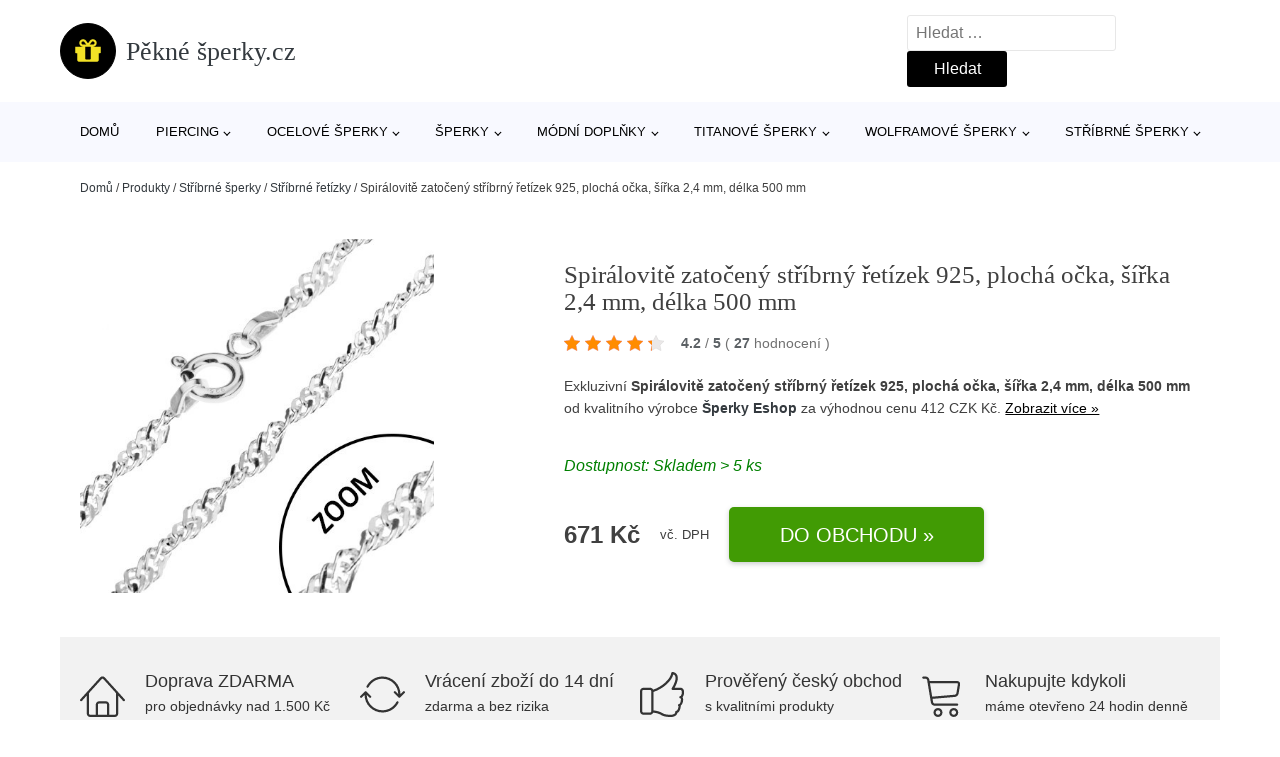

--- FILE ---
content_type: text/html; charset=UTF-8
request_url: https://www.pekne-sperky.cz/p/spiralovite-zatoceny-stribrny-retizek-925-plocha-ocka-sirka-24-mm-delka-500-mm/
body_size: 17426
content:
<!DOCTYPE html>
<html lang="cs" prefix="og: https://ogp.me/ns#" >
<head>
<meta charset="UTF-8">
<meta name="viewport" content="width=device-width, initial-scale=1.0">
<!-- WP_HEAD() START -->
<!-- Optimalizace pro vyhledávače podle Rank Math - https://rankmath.com/ -->
<title>Spirálovitě zatočený stříbrný řetízek 925, plochá očka, šířka 2,4 mm, délka 500 mm | Pěkné šperky.cz</title>
<meta name="description" content="Prohlédněte si produkt Spirálovitě zatočený stříbrný řetízek 925, plochá očka, šířka 2,4 mm, délka 500 mm od výrobce Šperky Eshop za cenu 671 CZK Kč."/>
<meta name="robots" content="follow, index, max-snippet:-1, max-video-preview:-1, max-image-preview:large"/>
<link rel="canonical" href="https://www.pekne-sperky.cz/p/spiralovite-zatoceny-stribrny-retizek-925-plocha-ocka-sirka-24-mm-delka-500-mm/" />
<meta property="og:locale" content="cs_CZ" />
<meta property="og:type" content="article" />
<meta property="og:title" content="Spirálovitě zatočený stříbrný řetízek 925, plochá očka, šířka 2,4 mm, délka 500 mm | Pěkné šperky.cz" />
<meta property="og:description" content="Prohlédněte si produkt Spirálovitě zatočený stříbrný řetízek 925, plochá očka, šířka 2,4 mm, délka 500 mm od výrobce Šperky Eshop za cenu 671 CZK Kč." />
<meta property="og:url" content="https://www.pekne-sperky.cz/p/spiralovite-zatoceny-stribrny-retizek-925-plocha-ocka-sirka-24-mm-delka-500-mm/" />
<meta property="og:site_name" content="Pěkné šperky.cz" />
<meta property="og:updated_time" content="2025-08-12T10:03:50+02:00" />
<meta property="og:image" content="https://www.pekne-sperky.cz/wp-content/uploads/2022/05/spiralovite-zatoceny-stribrny-retizek-925-plocha-ocka-sirka-24-mm-delka-500-mm.jpg" />
<meta property="og:image:secure_url" content="https://www.pekne-sperky.cz/wp-content/uploads/2022/05/spiralovite-zatoceny-stribrny-retizek-925-plocha-ocka-sirka-24-mm-delka-500-mm.jpg" />
<meta property="og:image:width" content="500" />
<meta property="og:image:height" content="500" />
<meta property="og:image:alt" content="Spirálovitě zatočený stříbrný řetízek 925, plochá očka, šířka 2,4 mm, délka 500 mm" />
<meta property="og:image:type" content="image/jpeg" />
<meta name="twitter:card" content="summary_large_image" />
<meta name="twitter:title" content="Spirálovitě zatočený stříbrný řetízek 925, plochá očka, šířka 2,4 mm, délka 500 mm | Pěkné šperky.cz" />
<meta name="twitter:description" content="Prohlédněte si produkt Spirálovitě zatočený stříbrný řetízek 925, plochá očka, šířka 2,4 mm, délka 500 mm od výrobce Šperky Eshop za cenu 671 CZK Kč." />
<meta name="twitter:image" content="https://www.pekne-sperky.cz/wp-content/uploads/2022/05/spiralovite-zatoceny-stribrny-retizek-925-plocha-ocka-sirka-24-mm-delka-500-mm.jpg" />
<script type="application/ld+json" class="rank-math-schema">{"@context":"https://schema.org","@graph":[{"@type":"BreadcrumbList","@id":"https://www.pekne-sperky.cz/p/spiralovite-zatoceny-stribrny-retizek-925-plocha-ocka-sirka-24-mm-delka-500-mm/#breadcrumb","itemListElement":[{"@type":"ListItem","position":"1","item":{"@id":"https://www.pekne-sperky.cz","name":"Dom\u016f"}},{"@type":"ListItem","position":"2","item":{"@id":"https://www.pekne-sperky.cz/p/","name":"Produkty"}},{"@type":"ListItem","position":"3","item":{"@id":"https://www.pekne-sperky.cz/c/stribrne-sperky/","name":"St\u0159\u00edbrn\u00e9 \u0161perky"}},{"@type":"ListItem","position":"4","item":{"@id":"https://www.pekne-sperky.cz/c/stribrne-retizky/","name":"St\u0159\u00edbrn\u00e9 \u0159et\u00edzky"}},{"@type":"ListItem","position":"5","item":{"@id":"https://www.pekne-sperky.cz/p/spiralovite-zatoceny-stribrny-retizek-925-plocha-ocka-sirka-24-mm-delka-500-mm/","name":"Spir\u00e1lovit\u011b zato\u010den\u00fd st\u0159\u00edbrn\u00fd \u0159et\u00edzek 925, ploch\u00e1 o\u010dka, \u0161\u00ed\u0159ka 2,4 mm, d\u00e9lka 500 mm"}}]}]}</script>
<!-- /Rank Math WordPress SEO plugin -->
<link rel="alternate" title="oEmbed (JSON)" type="application/json+oembed" href="https://www.pekne-sperky.cz/wp-json/oembed/1.0/embed?url=https%3A%2F%2Fwww.pekne-sperky.cz%2Fp%2Fspiralovite-zatoceny-stribrny-retizek-925-plocha-ocka-sirka-24-mm-delka-500-mm%2F" />
<link rel="alternate" title="oEmbed (XML)" type="text/xml+oembed" href="https://www.pekne-sperky.cz/wp-json/oembed/1.0/embed?url=https%3A%2F%2Fwww.pekne-sperky.cz%2Fp%2Fspiralovite-zatoceny-stribrny-retizek-925-plocha-ocka-sirka-24-mm-delka-500-mm%2F&#038;format=xml" />
<style id='wp-img-auto-sizes-contain-inline-css' type='text/css'>
img:is([sizes=auto i],[sizes^="auto," i]){contain-intrinsic-size:3000px 1500px}
/*# sourceURL=wp-img-auto-sizes-contain-inline-css */
</style>
<style id='classic-theme-styles-inline-css' type='text/css'>
/*! This file is auto-generated */
.wp-block-button__link{color:#fff;background-color:#32373c;border-radius:9999px;box-shadow:none;text-decoration:none;padding:calc(.667em + 2px) calc(1.333em + 2px);font-size:1.125em}.wp-block-file__button{background:#32373c;color:#fff;text-decoration:none}
/*# sourceURL=/wp-includes/css/classic-themes.min.css */
</style>
<link rel='stylesheet' id='kk-star-ratings-css' href='//www.pekne-sperky.cz/wp-content/cache/wpfc-minified/eep45cm4/p43h.css' type='text/css' media='all' />
<style id='kk-star-ratings-inline-css' type='text/css'>
.kk-star-ratings .kksr-stars .kksr-star {
margin-right: 5px;
}
[dir="rtl"] .kk-star-ratings .kksr-stars .kksr-star {
margin-left: 5px;
margin-right: 0;
}
/*# sourceURL=kk-star-ratings-inline-css */
</style>
<link rel='stylesheet' id='oxygen-css' href='//www.pekne-sperky.cz/wp-content/cache/wpfc-minified/qlz9q3f8/p43h.css' type='text/css' media='all' />
<script type="text/javascript" src="https://www.pekne-sperky.cz/wp-includes/js/jquery/jquery.min.js?ver=3.7.1" id="jquery-core-js"></script>
<script type="text/javascript" id="search-filter-plugin-build-js-extra">
/* <![CDATA[ */
var SF_LDATA = {"ajax_url":"https://www.pekne-sperky.cz/wp-admin/admin-ajax.php","home_url":"https://www.pekne-sperky.cz/","extensions":[]};
//# sourceURL=search-filter-plugin-build-js-extra
/* ]]> */
</script>
<script type="text/javascript" src="https://www.pekne-sperky.cz/wp-content/plugins/search-filter-pro/public/assets/js/search-filter-build.min.js?ver=2.5.21" id="search-filter-plugin-build-js"></script>
<link rel="https://api.w.org/" href="https://www.pekne-sperky.cz/wp-json/" /><link rel="alternate" title="JSON" type="application/json" href="https://www.pekne-sperky.cz/wp-json/wp/v2/products/309560" /><link rel="EditURI" type="application/rsd+xml" title="RSD" href="https://www.pekne-sperky.cz/xmlrpc.php?rsd" />
<meta name="generator" content="WordPress 6.9" />
<link rel='shortlink' href='https://www.pekne-sperky.cz/?p=309560' />
<script type="application/ld+json">{
"@context" : "https://schema.org",
"@type" : "Product",
"name" : "Spir&aacute;lovitě zatočen&yacute; stř&iacute;brn&yacute; řet&iacute;zek 925, ploch&aacute; očka, &scaron;&iacute;řka 2,4 mm, d&eacute;lka 500 mm",
"image" : "https://www.pekne-sperky.cz/wp-content/uploads/2022/05/spiralovite-zatoceny-stribrny-retizek-925-plocha-ocka-sirka-24-mm-delka-500-mm.jpg",
"description" : "Leskl&yacute;&nbsp;řet&iacute;zek ze stř&iacute;bra 925, ploch&aacute; očka se zaoblen&yacute;mi hranami hustě pospojovan&aacute; do spir&aacute;ly,&nbsp;perov&yacute; kroužek.",
"ean": "",
"gtin8": "34280",
"sku": "34280",
"brand" : {
"@type" : "Brand",
"name" : "&Scaron;perky Eshop"
},
"review": {
"@type": "Review",
"reviewRating": {
"@type": "Rating",
"ratingValue": "4.2",
"bestRating": "5"
},
"author": {
"@type": "Person",
"name": ""
}
},
"offers" : {
"@type" : "Offer",
"price" : "671 CZK",
"priceCurrency": "CZK",
"url" : "https://www.pekne-sperky.cz/p/spiralovite-zatoceny-stribrny-retizek-925-plocha-ocka-sirka-24-mm-delka-500-mm/",
"itemCondition": 
"https://schema.org/NewCondition",
"availability": "https://schema.org/InStock"
},
"aggregateRating": {
"@type": "AggregateRating",
"ratingValue": "4.2",
"bestRating": "5",
"ratingCount": "27"
}
}</script>
<!-- Global site tag (gtag.js) - Google Analytics -->
<script async src="https://www.googletagmanager.com/gtag/js?id=G-28T2R1LXPZ"></script>
<script>
window.dataLayer = window.dataLayer || [];
function gtag(){dataLayer.push(arguments);}
gtag('js', new Date());
gtag('config', 'G-28T2R1LXPZ');
</script>
<link rel="icon" href="https://www.pekne-sperky.cz/wp-content/uploads/2021/10/favicon-150x150.png" sizes="32x32" />
<link rel="icon" href="https://www.pekne-sperky.cz/wp-content/uploads/2021/10/favicon.png" sizes="192x192" />
<link rel="apple-touch-icon" href="https://www.pekne-sperky.cz/wp-content/uploads/2021/10/favicon.png" />
<meta name="msapplication-TileImage" content="https://www.pekne-sperky.cz/wp-content/uploads/2021/10/favicon.png" />
<link rel='stylesheet' id='oxygen-cache-182422-css' href='//www.pekne-sperky.cz/wp-content/cache/wpfc-minified/8wkfv1vi/p43h.css' type='text/css' media='all' />
<link rel='stylesheet' id='oxygen-cache-182421-css' href='//www.pekne-sperky.cz/wp-content/cache/wpfc-minified/2fmmxh4k/p43h.css' type='text/css' media='all' />
<link rel='stylesheet' id='oxygen-universal-styles-css' href='//www.pekne-sperky.cz/wp-content/cache/wpfc-minified/7bjy9zgd/p43h.css' type='text/css' media='all' />
<!-- END OF WP_HEAD() -->
<style id='global-styles-inline-css' type='text/css'>
:root{--wp--preset--aspect-ratio--square: 1;--wp--preset--aspect-ratio--4-3: 4/3;--wp--preset--aspect-ratio--3-4: 3/4;--wp--preset--aspect-ratio--3-2: 3/2;--wp--preset--aspect-ratio--2-3: 2/3;--wp--preset--aspect-ratio--16-9: 16/9;--wp--preset--aspect-ratio--9-16: 9/16;--wp--preset--color--black: #000000;--wp--preset--color--cyan-bluish-gray: #abb8c3;--wp--preset--color--white: #ffffff;--wp--preset--color--pale-pink: #f78da7;--wp--preset--color--vivid-red: #cf2e2e;--wp--preset--color--luminous-vivid-orange: #ff6900;--wp--preset--color--luminous-vivid-amber: #fcb900;--wp--preset--color--light-green-cyan: #7bdcb5;--wp--preset--color--vivid-green-cyan: #00d084;--wp--preset--color--pale-cyan-blue: #8ed1fc;--wp--preset--color--vivid-cyan-blue: #0693e3;--wp--preset--color--vivid-purple: #9b51e0;--wp--preset--gradient--vivid-cyan-blue-to-vivid-purple: linear-gradient(135deg,rgb(6,147,227) 0%,rgb(155,81,224) 100%);--wp--preset--gradient--light-green-cyan-to-vivid-green-cyan: linear-gradient(135deg,rgb(122,220,180) 0%,rgb(0,208,130) 100%);--wp--preset--gradient--luminous-vivid-amber-to-luminous-vivid-orange: linear-gradient(135deg,rgb(252,185,0) 0%,rgb(255,105,0) 100%);--wp--preset--gradient--luminous-vivid-orange-to-vivid-red: linear-gradient(135deg,rgb(255,105,0) 0%,rgb(207,46,46) 100%);--wp--preset--gradient--very-light-gray-to-cyan-bluish-gray: linear-gradient(135deg,rgb(238,238,238) 0%,rgb(169,184,195) 100%);--wp--preset--gradient--cool-to-warm-spectrum: linear-gradient(135deg,rgb(74,234,220) 0%,rgb(151,120,209) 20%,rgb(207,42,186) 40%,rgb(238,44,130) 60%,rgb(251,105,98) 80%,rgb(254,248,76) 100%);--wp--preset--gradient--blush-light-purple: linear-gradient(135deg,rgb(255,206,236) 0%,rgb(152,150,240) 100%);--wp--preset--gradient--blush-bordeaux: linear-gradient(135deg,rgb(254,205,165) 0%,rgb(254,45,45) 50%,rgb(107,0,62) 100%);--wp--preset--gradient--luminous-dusk: linear-gradient(135deg,rgb(255,203,112) 0%,rgb(199,81,192) 50%,rgb(65,88,208) 100%);--wp--preset--gradient--pale-ocean: linear-gradient(135deg,rgb(255,245,203) 0%,rgb(182,227,212) 50%,rgb(51,167,181) 100%);--wp--preset--gradient--electric-grass: linear-gradient(135deg,rgb(202,248,128) 0%,rgb(113,206,126) 100%);--wp--preset--gradient--midnight: linear-gradient(135deg,rgb(2,3,129) 0%,rgb(40,116,252) 100%);--wp--preset--font-size--small: 13px;--wp--preset--font-size--medium: 20px;--wp--preset--font-size--large: 36px;--wp--preset--font-size--x-large: 42px;--wp--preset--spacing--20: 0.44rem;--wp--preset--spacing--30: 0.67rem;--wp--preset--spacing--40: 1rem;--wp--preset--spacing--50: 1.5rem;--wp--preset--spacing--60: 2.25rem;--wp--preset--spacing--70: 3.38rem;--wp--preset--spacing--80: 5.06rem;--wp--preset--shadow--natural: 6px 6px 9px rgba(0, 0, 0, 0.2);--wp--preset--shadow--deep: 12px 12px 50px rgba(0, 0, 0, 0.4);--wp--preset--shadow--sharp: 6px 6px 0px rgba(0, 0, 0, 0.2);--wp--preset--shadow--outlined: 6px 6px 0px -3px rgb(255, 255, 255), 6px 6px rgb(0, 0, 0);--wp--preset--shadow--crisp: 6px 6px 0px rgb(0, 0, 0);}:where(.is-layout-flex){gap: 0.5em;}:where(.is-layout-grid){gap: 0.5em;}body .is-layout-flex{display: flex;}.is-layout-flex{flex-wrap: wrap;align-items: center;}.is-layout-flex > :is(*, div){margin: 0;}body .is-layout-grid{display: grid;}.is-layout-grid > :is(*, div){margin: 0;}:where(.wp-block-columns.is-layout-flex){gap: 2em;}:where(.wp-block-columns.is-layout-grid){gap: 2em;}:where(.wp-block-post-template.is-layout-flex){gap: 1.25em;}:where(.wp-block-post-template.is-layout-grid){gap: 1.25em;}.has-black-color{color: var(--wp--preset--color--black) !important;}.has-cyan-bluish-gray-color{color: var(--wp--preset--color--cyan-bluish-gray) !important;}.has-white-color{color: var(--wp--preset--color--white) !important;}.has-pale-pink-color{color: var(--wp--preset--color--pale-pink) !important;}.has-vivid-red-color{color: var(--wp--preset--color--vivid-red) !important;}.has-luminous-vivid-orange-color{color: var(--wp--preset--color--luminous-vivid-orange) !important;}.has-luminous-vivid-amber-color{color: var(--wp--preset--color--luminous-vivid-amber) !important;}.has-light-green-cyan-color{color: var(--wp--preset--color--light-green-cyan) !important;}.has-vivid-green-cyan-color{color: var(--wp--preset--color--vivid-green-cyan) !important;}.has-pale-cyan-blue-color{color: var(--wp--preset--color--pale-cyan-blue) !important;}.has-vivid-cyan-blue-color{color: var(--wp--preset--color--vivid-cyan-blue) !important;}.has-vivid-purple-color{color: var(--wp--preset--color--vivid-purple) !important;}.has-black-background-color{background-color: var(--wp--preset--color--black) !important;}.has-cyan-bluish-gray-background-color{background-color: var(--wp--preset--color--cyan-bluish-gray) !important;}.has-white-background-color{background-color: var(--wp--preset--color--white) !important;}.has-pale-pink-background-color{background-color: var(--wp--preset--color--pale-pink) !important;}.has-vivid-red-background-color{background-color: var(--wp--preset--color--vivid-red) !important;}.has-luminous-vivid-orange-background-color{background-color: var(--wp--preset--color--luminous-vivid-orange) !important;}.has-luminous-vivid-amber-background-color{background-color: var(--wp--preset--color--luminous-vivid-amber) !important;}.has-light-green-cyan-background-color{background-color: var(--wp--preset--color--light-green-cyan) !important;}.has-vivid-green-cyan-background-color{background-color: var(--wp--preset--color--vivid-green-cyan) !important;}.has-pale-cyan-blue-background-color{background-color: var(--wp--preset--color--pale-cyan-blue) !important;}.has-vivid-cyan-blue-background-color{background-color: var(--wp--preset--color--vivid-cyan-blue) !important;}.has-vivid-purple-background-color{background-color: var(--wp--preset--color--vivid-purple) !important;}.has-black-border-color{border-color: var(--wp--preset--color--black) !important;}.has-cyan-bluish-gray-border-color{border-color: var(--wp--preset--color--cyan-bluish-gray) !important;}.has-white-border-color{border-color: var(--wp--preset--color--white) !important;}.has-pale-pink-border-color{border-color: var(--wp--preset--color--pale-pink) !important;}.has-vivid-red-border-color{border-color: var(--wp--preset--color--vivid-red) !important;}.has-luminous-vivid-orange-border-color{border-color: var(--wp--preset--color--luminous-vivid-orange) !important;}.has-luminous-vivid-amber-border-color{border-color: var(--wp--preset--color--luminous-vivid-amber) !important;}.has-light-green-cyan-border-color{border-color: var(--wp--preset--color--light-green-cyan) !important;}.has-vivid-green-cyan-border-color{border-color: var(--wp--preset--color--vivid-green-cyan) !important;}.has-pale-cyan-blue-border-color{border-color: var(--wp--preset--color--pale-cyan-blue) !important;}.has-vivid-cyan-blue-border-color{border-color: var(--wp--preset--color--vivid-cyan-blue) !important;}.has-vivid-purple-border-color{border-color: var(--wp--preset--color--vivid-purple) !important;}.has-vivid-cyan-blue-to-vivid-purple-gradient-background{background: var(--wp--preset--gradient--vivid-cyan-blue-to-vivid-purple) !important;}.has-light-green-cyan-to-vivid-green-cyan-gradient-background{background: var(--wp--preset--gradient--light-green-cyan-to-vivid-green-cyan) !important;}.has-luminous-vivid-amber-to-luminous-vivid-orange-gradient-background{background: var(--wp--preset--gradient--luminous-vivid-amber-to-luminous-vivid-orange) !important;}.has-luminous-vivid-orange-to-vivid-red-gradient-background{background: var(--wp--preset--gradient--luminous-vivid-orange-to-vivid-red) !important;}.has-very-light-gray-to-cyan-bluish-gray-gradient-background{background: var(--wp--preset--gradient--very-light-gray-to-cyan-bluish-gray) !important;}.has-cool-to-warm-spectrum-gradient-background{background: var(--wp--preset--gradient--cool-to-warm-spectrum) !important;}.has-blush-light-purple-gradient-background{background: var(--wp--preset--gradient--blush-light-purple) !important;}.has-blush-bordeaux-gradient-background{background: var(--wp--preset--gradient--blush-bordeaux) !important;}.has-luminous-dusk-gradient-background{background: var(--wp--preset--gradient--luminous-dusk) !important;}.has-pale-ocean-gradient-background{background: var(--wp--preset--gradient--pale-ocean) !important;}.has-electric-grass-gradient-background{background: var(--wp--preset--gradient--electric-grass) !important;}.has-midnight-gradient-background{background: var(--wp--preset--gradient--midnight) !important;}.has-small-font-size{font-size: var(--wp--preset--font-size--small) !important;}.has-medium-font-size{font-size: var(--wp--preset--font-size--medium) !important;}.has-large-font-size{font-size: var(--wp--preset--font-size--large) !important;}.has-x-large-font-size{font-size: var(--wp--preset--font-size--x-large) !important;}
/*# sourceURL=global-styles-inline-css */
</style>
</head>
<body class="wp-singular products-template-default single single-products postid-309560 wp-theme-oxygen-is-not-a-theme  wp-embed-responsive oxygen-body" >
<header id="_header-1-25" class="oxy-header-wrapper oxy-overlay-header oxy-header" ><div id="logo-header-row" class="oxy-header-row" ><div class="oxy-header-container"><div id="_header_left-3-25" class="oxy-header-left" ><a id="link-78-25" class="ct-link" href="/" target="_self"  ><div id="fancy_icon-86-25" class="ct-fancy-icon" ><svg id="svg-fancy_icon-86-25"><use xlink:href="#FontAwesomeicon-gift"></use></svg></div><span id="shortcode-79-25" class="ct-shortcode logo-top" >Pěkné šperky.cz</span></a></div><div id="_header_center-4-25" class="oxy-header-center" ></div><div id="_header_right-5-25" class="oxy-header-right" >
<div id="_search_form-17-25" class="oxy-search-form" >
<form role="search" method="get" class="search-form" action="https://www.pekne-sperky.cz/">
<label>
<span class="screen-reader-text">Vyhledávání</span>
<input type="search" class="search-field" placeholder="Hledat &hellip;" value="" name="s" />
</label>
<input type="submit" class="search-submit" value="Hledat" />
</form>                </div>
<nav id="_nav_menu-53-25" class="oxy-nav-menu oxy-nav-menu-dropdowns oxy-nav-menu-dropdown-arrow" ><div class='oxy-menu-toggle'><div class='oxy-nav-menu-hamburger-wrap'><div class='oxy-nav-menu-hamburger'><div class='oxy-nav-menu-hamburger-line'></div><div class='oxy-nav-menu-hamburger-line'></div><div class='oxy-nav-menu-hamburger-line'></div></div></div></div><div class="menu-hlavni-menu-container"><ul id="menu-hlavni-menu" class="oxy-nav-menu-list"><li id="menu-item-218961" class="menu-item menu-item-type-custom menu-item-object-custom menu-item-218961"><a href="/">Domů</a></li>
<li id="menu-item-218962" class="menu-item menu-item-type-taxonomy menu-item-object-product_category menu-item-has-children menu-item-218962"><a href="https://www.pekne-sperky.cz/c/piercing/">Piercing</a>
<ul class="sub-menu">
<li id="menu-item-218963" class="menu-item menu-item-type-taxonomy menu-item-object-product_category menu-item-218963"><a href="https://www.pekne-sperky.cz/c/piercing-do-ucha/">Piercing do ucha</a></li>
<li id="menu-item-218964" class="menu-item menu-item-type-taxonomy menu-item-object-product_category menu-item-218964"><a href="https://www.pekne-sperky.cz/c/piercing-do-pupiku/">Piercing do pupíku</a></li>
<li id="menu-item-218988" class="menu-item menu-item-type-taxonomy menu-item-object-product_category menu-item-218988"><a href="https://www.pekne-sperky.cz/c/piercing-do-jazyka/">Piercing do jazyka</a></li>
<li id="menu-item-218989" class="menu-item menu-item-type-taxonomy menu-item-object-product_category menu-item-218989"><a href="https://www.pekne-sperky.cz/c/piercing-do-oboci/">Piercing do obočí</a></li>
<li id="menu-item-218990" class="menu-item menu-item-type-taxonomy menu-item-object-product_category menu-item-218990"><a href="https://www.pekne-sperky.cz/c/tunely-do-ucha/">Tunely do ucha</a></li>
<li id="menu-item-218991" class="menu-item menu-item-type-taxonomy menu-item-object-product_category menu-item-218991"><a href="https://www.pekne-sperky.cz/c/piercing-do-rtu-a-brady/">Piercing do rtu a brady</a></li>
<li id="menu-item-218992" class="menu-item menu-item-type-taxonomy menu-item-object-product_category menu-item-218992"><a href="https://www.pekne-sperky.cz/c/piercing-do-nosu/">Piercing do nosu</a></li>
<li id="menu-item-218993" class="menu-item menu-item-type-taxonomy menu-item-object-product_category menu-item-218993"><a href="https://www.pekne-sperky.cz/c/roztahovaky-do-ucha/">Roztahováky do ucha</a></li>
<li id="menu-item-218994" class="menu-item menu-item-type-taxonomy menu-item-object-product_category menu-item-218994"><a href="https://www.pekne-sperky.cz/c/plugy-do-ucha/">Plugy do ucha</a></li>
<li id="menu-item-218995" class="menu-item menu-item-type-taxonomy menu-item-object-product_category menu-item-218995"><a href="https://www.pekne-sperky.cz/c/falesny-piercing-fake-plug/">Falešný piercing - fake plug</a></li>
<li id="menu-item-218996" class="menu-item menu-item-type-taxonomy menu-item-object-product_category menu-item-218996"><a href="https://www.pekne-sperky.cz/c/piercing-do-bradavky/">Piercing do bradavky</a></li>
</ul>
</li>
<li id="menu-item-218965" class="menu-item menu-item-type-taxonomy menu-item-object-product_category menu-item-has-children menu-item-218965"><a href="https://www.pekne-sperky.cz/c/ocelove-sperky/">Ocelové šperky</a>
<ul class="sub-menu">
<li id="menu-item-218966" class="menu-item menu-item-type-taxonomy menu-item-object-product_category menu-item-218966"><a href="https://www.pekne-sperky.cz/c/prsteny-z-chirurgicke-oceli/">Prsteny z chirurgické oceli</a></li>
<li id="menu-item-218982" class="menu-item menu-item-type-taxonomy menu-item-object-product_category menu-item-218982"><a href="https://www.pekne-sperky.cz/c/nausnice-chirurgicka-ocel/">Náušnice chirurgická ocel</a></li>
<li id="menu-item-218983" class="menu-item menu-item-type-taxonomy menu-item-object-product_category menu-item-218983"><a href="https://www.pekne-sperky.cz/c/privesky-chirurgicka-ocel/">Přívěsky - chirurgická ocel</a></li>
<li id="menu-item-218985" class="menu-item menu-item-type-taxonomy menu-item-object-product_category menu-item-218985"><a href="https://www.pekne-sperky.cz/c/naramky-z-chirurgicke-oceli/">Náramky z chirurgické oceli</a></li>
<li id="menu-item-218984" class="menu-item menu-item-type-taxonomy menu-item-object-product_category menu-item-218984"><a href="https://www.pekne-sperky.cz/c/retizky-z-chirurgicke-oceli/">Řetízky z chirurgické oceli</a></li>
<li id="menu-item-218986" class="menu-item menu-item-type-taxonomy menu-item-object-product_category menu-item-218986"><a href="https://www.pekne-sperky.cz/c/nahrdelniky-a-snurky/">Náhrdelníky a šňůrky</a></li>
<li id="menu-item-218987" class="menu-item menu-item-type-taxonomy menu-item-object-product_category menu-item-218987"><a href="https://www.pekne-sperky.cz/c/klicenky-z-chirurgicke-oceli/">Klíčenky z chirurgické oceli</a></li>
</ul>
</li>
<li id="menu-item-218968" class="menu-item menu-item-type-taxonomy menu-item-object-product_category menu-item-has-children menu-item-218968"><a href="https://www.pekne-sperky.cz/c/sperky/">Šperky</a>
<ul class="sub-menu">
<li id="menu-item-218979" class="menu-item menu-item-type-taxonomy menu-item-object-product_category menu-item-218979"><a href="https://www.pekne-sperky.cz/c/nausnice-sperky/">Náušnice</a></li>
<li id="menu-item-218975" class="menu-item menu-item-type-taxonomy menu-item-object-product_category menu-item-218975"><a href="https://www.pekne-sperky.cz/c/soupravy-sperku-a-bizuterie/">Soupravy šperků a bižuterie</a></li>
<li id="menu-item-218976" class="menu-item menu-item-type-taxonomy menu-item-object-product_category menu-item-218976"><a href="https://www.pekne-sperky.cz/c/prsteny/">Prsteny</a></li>
<li id="menu-item-218980" class="menu-item menu-item-type-taxonomy menu-item-object-product_category menu-item-218980"><a href="https://www.pekne-sperky.cz/c/nahrdelniky-sperky/">Náhrdelníky</a></li>
<li id="menu-item-218981" class="menu-item menu-item-type-taxonomy menu-item-object-product_category menu-item-218981"><a href="https://www.pekne-sperky.cz/c/naramky-sperky/">Náramky</a></li>
</ul>
</li>
<li id="menu-item-218967" class="menu-item menu-item-type-taxonomy menu-item-object-product_category menu-item-has-children menu-item-218967"><a href="https://www.pekne-sperky.cz/c/modni-doplnky/">Módní doplňky</a>
<ul class="sub-menu">
<li id="menu-item-218971" class="menu-item menu-item-type-taxonomy menu-item-object-product_category menu-item-218971"><a href="https://www.pekne-sperky.cz/c/kabelky/">Kabelky</a></li>
<li id="menu-item-218972" class="menu-item menu-item-type-taxonomy menu-item-object-product_category menu-item-218972"><a href="https://www.pekne-sperky.cz/c/hodinky/">Hodinky</a></li>
<li id="menu-item-218973" class="menu-item menu-item-type-taxonomy menu-item-object-product_category menu-item-218973"><a href="https://www.pekne-sperky.cz/c/penezenky/">Peněženky</a></li>
</ul>
</li>
<li id="menu-item-218969" class="menu-item menu-item-type-taxonomy menu-item-object-product_category menu-item-has-children menu-item-218969"><a href="https://www.pekne-sperky.cz/c/titanove-sperky/">Titanové šperky</a>
<ul class="sub-menu">
<li id="menu-item-218970" class="menu-item menu-item-type-taxonomy menu-item-object-product_category menu-item-218970"><a href="https://www.pekne-sperky.cz/c/titanove-prsteny/">Titanové prsteny</a></li>
<li id="menu-item-219000" class="menu-item menu-item-type-taxonomy menu-item-object-product_category menu-item-219000"><a href="https://www.pekne-sperky.cz/c/titanovy-piercing/">Titanový piercing</a></li>
</ul>
</li>
<li id="menu-item-218997" class="menu-item menu-item-type-taxonomy menu-item-object-product_category menu-item-has-children menu-item-218997"><a href="https://www.pekne-sperky.cz/c/wolframove-sperky/">Wolframové šperky</a>
<ul class="sub-menu">
<li id="menu-item-218998" class="menu-item menu-item-type-taxonomy menu-item-object-product_category menu-item-218998"><a href="https://www.pekne-sperky.cz/c/wolframove-prsteny/">Wolframové prsteny</a></li>
<li id="menu-item-218999" class="menu-item menu-item-type-taxonomy menu-item-object-product_category menu-item-218999"><a href="https://www.pekne-sperky.cz/c/wolframove-naramky/">Wolframové náramky</a></li>
</ul>
</li>
<li id="menu-item-219001" class="menu-item menu-item-type-taxonomy menu-item-object-product_category current-products-ancestor current-menu-parent current-products-parent menu-item-has-children menu-item-219001"><a href="https://www.pekne-sperky.cz/c/stribrne-sperky/">Stříbrné šperky</a>
<ul class="sub-menu">
<li id="menu-item-219002" class="menu-item menu-item-type-taxonomy menu-item-object-product_category menu-item-219002"><a href="https://www.pekne-sperky.cz/c/stribrne-prsteny/">Stříbrné prsteny</a></li>
<li id="menu-item-219003" class="menu-item menu-item-type-taxonomy menu-item-object-product_category menu-item-219003"><a href="https://www.pekne-sperky.cz/c/stribrne-nausnice/">Stříbrné náušnice</a></li>
<li id="menu-item-219004" class="menu-item menu-item-type-taxonomy menu-item-object-product_category menu-item-219004"><a href="https://www.pekne-sperky.cz/c/stribrne-privesky/">Stříbrné přívěsky</a></li>
<li id="menu-item-219005" class="menu-item menu-item-type-taxonomy menu-item-object-product_category menu-item-219005"><a href="https://www.pekne-sperky.cz/c/stribrne-naramky/">Stříbrné náramky</a></li>
</ul>
</li>
</ul></div></nav></div></div></div><div id="nav-header-row" class="oxy-header-row" ><div class="oxy-header-container"><div id="_header_left-12-25" class="oxy-header-left" ></div><div id="_header_center-13-25" class="oxy-header-center" ><nav id="_nav_menu-15-25" class="oxy-nav-menu oxy-nav-menu-dropdowns oxy-nav-menu-dropdown-arrow" ><div class='oxy-menu-toggle'><div class='oxy-nav-menu-hamburger-wrap'><div class='oxy-nav-menu-hamburger'><div class='oxy-nav-menu-hamburger-line'></div><div class='oxy-nav-menu-hamburger-line'></div><div class='oxy-nav-menu-hamburger-line'></div></div></div></div><div class="menu-hlavni-menu-container"><ul id="menu-hlavni-menu-1" class="oxy-nav-menu-list"><li class="menu-item menu-item-type-custom menu-item-object-custom menu-item-218961"><a href="/">Domů</a></li>
<li class="menu-item menu-item-type-taxonomy menu-item-object-product_category menu-item-has-children menu-item-218962"><a href="https://www.pekne-sperky.cz/c/piercing/">Piercing</a>
<ul class="sub-menu">
<li class="menu-item menu-item-type-taxonomy menu-item-object-product_category menu-item-218963"><a href="https://www.pekne-sperky.cz/c/piercing-do-ucha/">Piercing do ucha</a></li>
<li class="menu-item menu-item-type-taxonomy menu-item-object-product_category menu-item-218964"><a href="https://www.pekne-sperky.cz/c/piercing-do-pupiku/">Piercing do pupíku</a></li>
<li class="menu-item menu-item-type-taxonomy menu-item-object-product_category menu-item-218988"><a href="https://www.pekne-sperky.cz/c/piercing-do-jazyka/">Piercing do jazyka</a></li>
<li class="menu-item menu-item-type-taxonomy menu-item-object-product_category menu-item-218989"><a href="https://www.pekne-sperky.cz/c/piercing-do-oboci/">Piercing do obočí</a></li>
<li class="menu-item menu-item-type-taxonomy menu-item-object-product_category menu-item-218990"><a href="https://www.pekne-sperky.cz/c/tunely-do-ucha/">Tunely do ucha</a></li>
<li class="menu-item menu-item-type-taxonomy menu-item-object-product_category menu-item-218991"><a href="https://www.pekne-sperky.cz/c/piercing-do-rtu-a-brady/">Piercing do rtu a brady</a></li>
<li class="menu-item menu-item-type-taxonomy menu-item-object-product_category menu-item-218992"><a href="https://www.pekne-sperky.cz/c/piercing-do-nosu/">Piercing do nosu</a></li>
<li class="menu-item menu-item-type-taxonomy menu-item-object-product_category menu-item-218993"><a href="https://www.pekne-sperky.cz/c/roztahovaky-do-ucha/">Roztahováky do ucha</a></li>
<li class="menu-item menu-item-type-taxonomy menu-item-object-product_category menu-item-218994"><a href="https://www.pekne-sperky.cz/c/plugy-do-ucha/">Plugy do ucha</a></li>
<li class="menu-item menu-item-type-taxonomy menu-item-object-product_category menu-item-218995"><a href="https://www.pekne-sperky.cz/c/falesny-piercing-fake-plug/">Falešný piercing - fake plug</a></li>
<li class="menu-item menu-item-type-taxonomy menu-item-object-product_category menu-item-218996"><a href="https://www.pekne-sperky.cz/c/piercing-do-bradavky/">Piercing do bradavky</a></li>
</ul>
</li>
<li class="menu-item menu-item-type-taxonomy menu-item-object-product_category menu-item-has-children menu-item-218965"><a href="https://www.pekne-sperky.cz/c/ocelove-sperky/">Ocelové šperky</a>
<ul class="sub-menu">
<li class="menu-item menu-item-type-taxonomy menu-item-object-product_category menu-item-218966"><a href="https://www.pekne-sperky.cz/c/prsteny-z-chirurgicke-oceli/">Prsteny z chirurgické oceli</a></li>
<li class="menu-item menu-item-type-taxonomy menu-item-object-product_category menu-item-218982"><a href="https://www.pekne-sperky.cz/c/nausnice-chirurgicka-ocel/">Náušnice chirurgická ocel</a></li>
<li class="menu-item menu-item-type-taxonomy menu-item-object-product_category menu-item-218983"><a href="https://www.pekne-sperky.cz/c/privesky-chirurgicka-ocel/">Přívěsky - chirurgická ocel</a></li>
<li class="menu-item menu-item-type-taxonomy menu-item-object-product_category menu-item-218985"><a href="https://www.pekne-sperky.cz/c/naramky-z-chirurgicke-oceli/">Náramky z chirurgické oceli</a></li>
<li class="menu-item menu-item-type-taxonomy menu-item-object-product_category menu-item-218984"><a href="https://www.pekne-sperky.cz/c/retizky-z-chirurgicke-oceli/">Řetízky z chirurgické oceli</a></li>
<li class="menu-item menu-item-type-taxonomy menu-item-object-product_category menu-item-218986"><a href="https://www.pekne-sperky.cz/c/nahrdelniky-a-snurky/">Náhrdelníky a šňůrky</a></li>
<li class="menu-item menu-item-type-taxonomy menu-item-object-product_category menu-item-218987"><a href="https://www.pekne-sperky.cz/c/klicenky-z-chirurgicke-oceli/">Klíčenky z chirurgické oceli</a></li>
</ul>
</li>
<li class="menu-item menu-item-type-taxonomy menu-item-object-product_category menu-item-has-children menu-item-218968"><a href="https://www.pekne-sperky.cz/c/sperky/">Šperky</a>
<ul class="sub-menu">
<li class="menu-item menu-item-type-taxonomy menu-item-object-product_category menu-item-218979"><a href="https://www.pekne-sperky.cz/c/nausnice-sperky/">Náušnice</a></li>
<li class="menu-item menu-item-type-taxonomy menu-item-object-product_category menu-item-218975"><a href="https://www.pekne-sperky.cz/c/soupravy-sperku-a-bizuterie/">Soupravy šperků a bižuterie</a></li>
<li class="menu-item menu-item-type-taxonomy menu-item-object-product_category menu-item-218976"><a href="https://www.pekne-sperky.cz/c/prsteny/">Prsteny</a></li>
<li class="menu-item menu-item-type-taxonomy menu-item-object-product_category menu-item-218980"><a href="https://www.pekne-sperky.cz/c/nahrdelniky-sperky/">Náhrdelníky</a></li>
<li class="menu-item menu-item-type-taxonomy menu-item-object-product_category menu-item-218981"><a href="https://www.pekne-sperky.cz/c/naramky-sperky/">Náramky</a></li>
</ul>
</li>
<li class="menu-item menu-item-type-taxonomy menu-item-object-product_category menu-item-has-children menu-item-218967"><a href="https://www.pekne-sperky.cz/c/modni-doplnky/">Módní doplňky</a>
<ul class="sub-menu">
<li class="menu-item menu-item-type-taxonomy menu-item-object-product_category menu-item-218971"><a href="https://www.pekne-sperky.cz/c/kabelky/">Kabelky</a></li>
<li class="menu-item menu-item-type-taxonomy menu-item-object-product_category menu-item-218972"><a href="https://www.pekne-sperky.cz/c/hodinky/">Hodinky</a></li>
<li class="menu-item menu-item-type-taxonomy menu-item-object-product_category menu-item-218973"><a href="https://www.pekne-sperky.cz/c/penezenky/">Peněženky</a></li>
</ul>
</li>
<li class="menu-item menu-item-type-taxonomy menu-item-object-product_category menu-item-has-children menu-item-218969"><a href="https://www.pekne-sperky.cz/c/titanove-sperky/">Titanové šperky</a>
<ul class="sub-menu">
<li class="menu-item menu-item-type-taxonomy menu-item-object-product_category menu-item-218970"><a href="https://www.pekne-sperky.cz/c/titanove-prsteny/">Titanové prsteny</a></li>
<li class="menu-item menu-item-type-taxonomy menu-item-object-product_category menu-item-219000"><a href="https://www.pekne-sperky.cz/c/titanovy-piercing/">Titanový piercing</a></li>
</ul>
</li>
<li class="menu-item menu-item-type-taxonomy menu-item-object-product_category menu-item-has-children menu-item-218997"><a href="https://www.pekne-sperky.cz/c/wolframove-sperky/">Wolframové šperky</a>
<ul class="sub-menu">
<li class="menu-item menu-item-type-taxonomy menu-item-object-product_category menu-item-218998"><a href="https://www.pekne-sperky.cz/c/wolframove-prsteny/">Wolframové prsteny</a></li>
<li class="menu-item menu-item-type-taxonomy menu-item-object-product_category menu-item-218999"><a href="https://www.pekne-sperky.cz/c/wolframove-naramky/">Wolframové náramky</a></li>
</ul>
</li>
<li class="menu-item menu-item-type-taxonomy menu-item-object-product_category current-products-ancestor current-menu-parent current-products-parent menu-item-has-children menu-item-219001"><a href="https://www.pekne-sperky.cz/c/stribrne-sperky/">Stříbrné šperky</a>
<ul class="sub-menu">
<li class="menu-item menu-item-type-taxonomy menu-item-object-product_category menu-item-219002"><a href="https://www.pekne-sperky.cz/c/stribrne-prsteny/">Stříbrné prsteny</a></li>
<li class="menu-item menu-item-type-taxonomy menu-item-object-product_category menu-item-219003"><a href="https://www.pekne-sperky.cz/c/stribrne-nausnice/">Stříbrné náušnice</a></li>
<li class="menu-item menu-item-type-taxonomy menu-item-object-product_category menu-item-219004"><a href="https://www.pekne-sperky.cz/c/stribrne-privesky/">Stříbrné přívěsky</a></li>
<li class="menu-item menu-item-type-taxonomy menu-item-object-product_category menu-item-219005"><a href="https://www.pekne-sperky.cz/c/stribrne-naramky/">Stříbrné náramky</a></li>
</ul>
</li>
</ul></div></nav></div><div id="_header_right-14-25" class="oxy-header-right" ></div></div></div></header>
<div id="section-62-25" class=" ct-section breadcrumb-container" ><div class="ct-section-inner-wrap"><div id="code_block-66-25" class="ct-code-block breadcrumb-code" ><nav aria-label="breadcrumbs" class="rank-math-breadcrumb"><p><a href="https://www.pekne-sperky.cz">Domů</a><span class="separator"> / </span><a href="https://www.pekne-sperky.cz/p/">Produkty</a><span class="separator"> / </span><a href="https://www.pekne-sperky.cz/c/stribrne-sperky/">Stříbrné šperky</a><span class="separator"> / </span><a href="https://www.pekne-sperky.cz/c/stribrne-retizky/">Stříbrné řetízky</a><span class="separator"> / </span><span class="last">Spirálovitě zatočený stříbrný řetízek 925, plochá očka, šířka 2,4 mm, délka 500 mm</span></p></nav></div></div></div><section id="section-2-145" class=" ct-section" ><div class="ct-section-inner-wrap"><div id="new_columns-4-145" class="ct-new-columns product-hero-column-container" ><div id="div_block-5-145" class="ct-div-block" ><a id="link-1642-145" class="ct-link" href="https://go.dognet.com/?chid=mVGpQU15&#038;url=https://sperky-eshop.cz/34280-spiralovite-zatoceny-stribrny-retizek-925-plocha-ocka-sirka-24-mm-delka-500-mm.html" target="_self" rel="nofollow noopener" ><img  id="image-7-145" alt="" src="https://www.pekne-sperky.cz/wp-content/uploads/2022/05/spiralovite-zatoceny-stribrny-retizek-925-plocha-ocka-sirka-24-mm-delka-500-mm.jpg" class="ct-image"/></a></div><div id="div_block-6-145" class="ct-div-block" ><h1 id="headline-12-145" class="ct-headline product-info-title"><span id="span-13-145" class="ct-span" >Spirálovitě zatočený stříbrný řetízek 925, plochá očka, šířka 2,4 mm, délka 500 mm</span></h1><div id="div_block-1019-145" class="ct-div-block price-container" ><a id="link-2781-145" class="ct-link" href="https://go.dognet.com/?chid=mVGpQU15&#038;url=https://sperky-eshop.cz/34280-spiralovite-zatoceny-stribrny-retizek-925-plocha-ocka-sirka-24-mm-delka-500-mm.html" target="_self" rel="nofollow" ><div id="code_block-768-145" class="ct-code-block custom-star-rating" ><div style="display: none;"
class="kk-star-ratings   "
data-id="309560"
data-slug="">
<div class="kksr-stars">
<div class="kksr-stars-inactive">
<div class="kksr-star" data-star="1">
<div class="kksr-icon" style="width: 16px; height: 16px;"></div>
</div>
<div class="kksr-star" data-star="2">
<div class="kksr-icon" style="width: 16px; height: 16px;"></div>
</div>
<div class="kksr-star" data-star="3">
<div class="kksr-icon" style="width: 16px; height: 16px;"></div>
</div>
<div class="kksr-star" data-star="4">
<div class="kksr-icon" style="width: 16px; height: 16px;"></div>
</div>
<div class="kksr-star" data-star="5">
<div class="kksr-icon" style="width: 16px; height: 16px;"></div>
</div>
</div>
<div class="kksr-stars-active" style="width: 87.2px;">
<div class="kksr-star">
<div class="kksr-icon" style="width: 16px; height: 16px;"></div>
</div>
<div class="kksr-star">
<div class="kksr-icon" style="width: 16px; height: 16px;"></div>
</div>
<div class="kksr-star">
<div class="kksr-icon" style="width: 16px; height: 16px;"></div>
</div>
<div class="kksr-star">
<div class="kksr-icon" style="width: 16px; height: 16px;"></div>
</div>
<div class="kksr-star">
<div class="kksr-icon" style="width: 16px; height: 16px;"></div>
</div>
</div>
</div>
<div class="kksr-legend">
<strong class="kksr-score">4.2</strong>
<span class="kksr-muted">/</span>
<strong>5</strong>
<span class="kksr-muted">(</span>
<strong class="kksr-count">27</strong>
<span class="kksr-muted">
hodnocení        </span>
<span class="kksr-muted">)</span>
</div>
</div>
</div></a></div><div id="text_block-2513-145" class="ct-text-block" ><span id="span-2514-105073" class="ct-span" ><p>Exkluzivní <strong>Spirálovitě zatočený stříbrný řetízek 925, plochá očka, šířka 2,4 mm, délka 500 mm</strong> od kvalitního výrobce <strong><a href="https://www.pekne-sperky.cz/v/sperky-eshop/" rel="tag">Šperky Eshop</a></strong> za výhodnou cenu 412 CZK Kč. <a href="https://go.dognet.com/?chid=mVGpQU15&amp;url=https://sperky-eshop.cz/34280-spiralovite-zatoceny-stribrny-retizek-925-plocha-ocka-sirka-24-mm-delka-500-mm.html" class="popis-produktu">Zobrazit více »</a>
</p>
</span></div><div id="div_block-3341-145" class="ct-div-block" ><div id="code_block-6358-182421" class="ct-code-block" >Dostupnost: Skladem > 5 ks</div></div><div id="div_block-6199-105073" class="ct-div-block price-container" ><div id="div_block-6355-105073" class="ct-div-block" ><div id="text_block-6200-105073" class="ct-text-block product-info-price" ><span id="span-6201-105073" class="ct-span" >671&nbsp;Kč</span></div><div id="code_block-6202-105073" class="ct-code-block" ><div class="dph">vč. DPH</div></div></div><a id="link-1774-145" class="ct-link new-button" href="https://go.dognet.com/?chid=mVGpQU15&#038;url=https://sperky-eshop.cz/34280-spiralovite-zatoceny-stribrny-retizek-925-plocha-ocka-sirka-24-mm-delka-500-mm.html" target="_self" rel="nofollow noopener" ><div id="div_block-1778-145" class="ct-div-block " ><div id="shortcode-1868-145" class="ct-shortcode" >Do obchodu »</div></div></a></div></div></div></div></section><section id="section-3658-145" class=" ct-section" ><div class="ct-section-inner-wrap"><div id="div_block-5479-145" class="ct-div-block" ><div id="nestable_shortcode-5190-145" class="ct-nestable-shortcode" ><div class="benefity"><div class="row">
<div class="col-lg-3">
<div id="fancy_icon-5493-145" class="ct-fancy-icon">
<svg id="svg-fancy_icon-5493-145">
<use xlink:href="#Lineariconsicon-home">
<svg id="Lineariconsicon-home" viewBox="0 0 20 20"><title>home</title><path class="path1" d="M19.871 12.165l-8.829-9.758c-0.274-0.303-0.644-0.47-1.042-0.47-0 0 0 0 0 0-0.397 0-0.767 0.167-1.042 0.47l-8.829 9.758c-0.185 0.205-0.169 0.521 0.035 0.706 0.096 0.087 0.216 0.129 0.335 0.129 0.136 0 0.272-0.055 0.371-0.165l2.129-2.353v8.018c0 0.827 0.673 1.5 1.5 1.5h11c0.827 0 1.5-0.673 1.5-1.5v-8.018l2.129 2.353c0.185 0.205 0.501 0.221 0.706 0.035s0.221-0.501 0.035-0.706zM12 19h-4v-4.5c0-0.276 0.224-0.5 0.5-0.5h3c0.276 0 0.5 0.224 0.5 0.5v4.5zM16 18.5c0 0.276-0.224 0.5-0.5 0.5h-2.5v-4.5c0-0.827-0.673-1.5-1.5-1.5h-3c-0.827 0-1.5 0.673-1.5 1.5v4.5h-2.5c-0.276 0-0.5-0.224-0.5-0.5v-9.123l5.7-6.3c0.082-0.091 0.189-0.141 0.3-0.141s0.218 0.050 0.3 0.141l5.7 6.3v9.123z"></path></svg></use></svg>
</div>
<div class="text-vyhod">
<span>Doprava ZDARMA</span>
<p>pro objednávky nad 1.500 Kč</p>
</div>
</div>
<div class="col-lg-3"><div id="fancy_icon-5493-145" class="ct-fancy-icon">
<svg id="svg-fancy_icon-5493-145">
<use xlink:href="#Lineariconsicon-sync">
<svg id="Lineariconsicon-sync" viewBox="0 0 20 20"><title>sync</title><path class="path1" d="M19.854 8.646c-0.195-0.195-0.512-0.195-0.707 0l-1.149 1.149c-0.051-2.060-0.878-3.99-2.341-5.452-1.511-1.511-3.52-2.343-5.657-2.343-2.974 0-5.686 1.635-7.077 4.266-0.129 0.244-0.036 0.547 0.208 0.676s0.547 0.036 0.676-0.208c1.217-2.303 3.59-3.734 6.193-3.734 3.789 0 6.885 3.027 6.997 6.789l-1.143-1.143c-0.195-0.195-0.512-0.195-0.707 0s-0.195 0.512 0 0.707l2 2c0.098 0.098 0.226 0.146 0.354 0.146s0.256-0.049 0.354-0.146l2-2c0.195-0.195 0.195-0.512 0-0.707z"></path><path class="path2" d="M16.869 13.058c-0.244-0.129-0.547-0.036-0.676 0.208-1.217 2.303-3.59 3.734-6.193 3.734-3.789 0-6.885-3.027-6.997-6.789l1.143 1.143c0.098 0.098 0.226 0.146 0.354 0.146s0.256-0.049 0.354-0.146c0.195-0.195 0.195-0.512 0-0.707l-2-2c-0.195-0.195-0.512-0.195-0.707 0l-2 2c-0.195 0.195-0.195 0.512 0 0.707s0.512 0.195 0.707 0l1.149-1.149c0.051 2.060 0.878 3.99 2.341 5.452 1.511 1.511 3.52 2.343 5.657 2.343 2.974 0 5.686-1.635 7.077-4.266 0.129-0.244 0.036-0.547-0.208-0.676z"></path></svg></use></svg>
</div>
<div class="text-vyhod">
<span>Vrácení zboží do 14 dní</span>
<p>zdarma a bez rizika</p>
</div>
</div>
<div class="col-lg-3"><div id="fancy_icon-5493-145" class="ct-fancy-icon">
<svg id="svg-fancy_icon-5493-145">
<use xlink:href="#Lineariconsicon-thumbs-up">
<svg id="Lineariconsicon-thumbs-up" viewBox="0 0 20 20"><title>thumbs-up</title><path class="path1" d="M18.916 11.208c0.443-0.511 0.695-1.355 0.695-2.159 0-0.531-0.115-0.996-0.333-1.345-0.284-0.454-0.738-0.704-1.278-0.704h-2.618c1.425-2.591 1.785-4.543 1.070-5.807-0.499-0.881-1.413-1.193-2.045-1.193-0.25 0-0.462 0.185-0.495 0.433-0.179 1.319-1.188 2.893-2.768 4.318-1.514 1.365-3.374 2.456-5.286 3.11-0.241-0.508-0.758-0.86-1.356-0.86h-3c-0.827 0-1.5 0.673-1.5 1.5v9c0 0.827 0.673 1.5 1.5 1.5h3c0.634 0 1.176-0.395 1.396-0.952 1.961 0.246 2.699 0.64 3.414 1.022 0.895 0.478 1.739 0.93 4.503 0.93 0.72 0 1.398-0.188 1.91-0.529 0.5-0.333 0.82-0.801 0.926-1.343 0.399-0.162 0.753-0.536 1.024-1.092 0.264-0.541 0.435-1.232 0.435-1.761 0-0.099-0.006-0.19-0.017-0.274 0.253-0.186 0.48-0.473 0.667-0.851 0.27-0.545 0.432-1.228 0.432-1.826 0-0.424-0.079-0.777-0.234-1.051-0.013-0.022-0.026-0.044-0.039-0.065zM4.5 18h-3c-0.276 0-0.5-0.224-0.5-0.5v-9c0-0.276 0.224-0.5 0.5-0.5h3c0.276 0 0.5 0.224 0.5 0.5v8.999c0 0 0 0.001 0 0.001-0 0.276-0.224 0.5-0.5 0.5zM18.339 10.274c-0.151 0.304-0.304 0.414-0.37 0.414-0.276 0-0.5 0.224-0.5 0.5s0.224 0.5 0.5 0.5c0.042 0 0.072 0 0.117 0.078 0.066 0.117 0.104 0.32 0.104 0.558 0 0.445-0.126 0.974-0.328 1.382-0.198 0.399-0.399 0.544-0.487 0.544-0.276 0-0.5 0.224-0.5 0.5 0 0.177 0.092 0.333 0.231 0.422 0.031 0.317-0.117 1.165-0.501 1.718-0.145 0.209-0.298 0.329-0.418 0.329-0.276 0-0.5 0.224-0.5 0.5 0 0.88-0.972 1.281-1.875 1.281-2.513 0-3.217-0.376-4.032-0.812-0.762-0.407-1.618-0.865-3.781-1.134v-8.187c2.101-0.689 4.152-1.877 5.812-3.373 1.593-1.436 2.639-2.988 2.994-4.426 0.272 0.087 0.579 0.271 0.776 0.618 0.334 0.59 0.584 2.096-1.493 5.557-0.093 0.154-0.095 0.347-0.006 0.504s0.255 0.254 0.435 0.254h3.483c0.199 0 0.327 0.070 0.43 0.234 0.117 0.187 0.181 0.477 0.181 0.815 0 0.424-0.102 0.882-0.272 1.225z"></path></svg></use></svg>
</div>
<div class="text-vyhod">
<span>Prověřený český obchod</span>
<p>s kvalitními produkty</p>
</div>
</div>
<div class="col-lg-3"><div id="fancy_icon-5493-145" class="ct-fancy-icon">
<svg id="svg-fancy_icon-5493-145">
<use xlink:href="#Lineariconsicon-cart">
<svg id="Lineariconsicon-cart" viewBox="0 0 20 20"><title>cart</title><path class="path1" d="M8 20c-1.103 0-2-0.897-2-2s0.897-2 2-2 2 0.897 2 2-0.897 2-2 2zM8 17c-0.551 0-1 0.449-1 1s0.449 1 1 1 1-0.449 1-1-0.449-1-1-1z"></path><path class="path2" d="M15 20c-1.103 0-2-0.897-2-2s0.897-2 2-2 2 0.897 2 2-0.897 2-2 2zM15 17c-0.551 0-1 0.449-1 1s0.449 1 1 1 1-0.449 1-1-0.449-1-1-1z"></path><path class="path3" d="M17.539 4.467c-0.251-0.297-0.63-0.467-1.039-0.467h-12.243l-0.099-0.596c-0.131-0.787-0.859-1.404-1.658-1.404h-1c-0.276 0-0.5 0.224-0.5 0.5s0.224 0.5 0.5 0.5h1c0.307 0 0.621 0.266 0.671 0.569l1.671 10.027c0.131 0.787 0.859 1.404 1.658 1.404h10c0.276 0 0.5-0.224 0.5-0.5s-0.224-0.5-0.5-0.5h-10c-0.307 0-0.621-0.266-0.671-0.569l-0.247-1.48 9.965-0.867c0.775-0.067 1.483-0.721 1.611-1.489l0.671-4.027c0.067-0.404-0.038-0.806-0.289-1.102zM16.842 5.404l-0.671 4.027c-0.053 0.316-0.391 0.629-0.711 0.657l-10.043 0.873-0.994-5.962h12.076c0.117 0 0.215 0.040 0.276 0.113s0.085 0.176 0.066 0.291z"></path></svg></use></svg>
</div>
<div class="text-vyhod">
<span>Nakupujte kdykoli</span>
<p>máme otevřeno 24 hodin denně</p>
</div>
</div>
</div>
</div></div></div></div></section><section id="section-5355-145" class=" ct-section" ><div class="ct-section-inner-wrap"><div id="new_columns-2235-145" class="ct-new-columns" ><div id="popis-produktu" class="ct-div-block" ><div id="_tabs-335-145" class="oxy-tabs-wrapper oxy-tabs" data-oxy-tabs-active-tab-class='tabs-4507-tab-active' data-oxy-tabs-contents-wrapper='_tabs_contents-342-145' ><div id="_tab-336-145" class="oxy-tab tabs-4507-tab tabs-4507-tab-active" ><h2 id="shortcode-1922-145" class="ct-shortcode" >Popis produktu</h2></div></div><div id="_tabs_contents-342-145" class="oxy-tabs-contents-wrapper oxy-tabs-contents" ><div id="_tab_content-343-145" class="oxy-tab-content tabs-contents-4507-tab  oxy-tabs-contents-content-hidden" ><div id="text_block-42-145" class="ct-text-block product-description-text" ><span id="span-43-145" class="ct-span oxy-stock-content-styles" ><div class="comments-space">
Lesklý řetízek ze stříbra 925, plochá očka se zaoblenými hranami hustě pospojovaná do spirály, perový kroužek.Nákup přes nás znamená jistotu dobré ceny. Garantujeme spokojenost z nákupu.
<h2>Popis produktu Spirálovitě zatočený stříbrný řetízek 925, plochá očka, šířka 2,4 mm, délka 500 mm</h2>
<ul>
<li style="list-style-type: none;">
<ul>
<li><strong>Výrobce:</strong> Šperky Eshop</li>
<li><strong>Cena:</strong> 412 CZK</li>
<li><strong>EAN:</strong> 34280</li>
<li><strong>Kategorie:</strong> Stříbrné šperky > Stříbrné řetízky</li>
</ul>
</li>
</ul>
</div></span></div><div id="shortcode-5036-145" class="ct-shortcode" ><script src='https://ajax.googleapis.com/ajax/libs/jquery/3.5.1/jquery.min.js'></script>
<script>
jQuery(document).ready(function($){  
var showChar = 200;
var ellipsestext = "...";
var moretext = "Zobrazit více";
var lesstext = "Zobrazit méně";
$(".comments-space").each(function () {
var content = $(this).html();
var text_content = $(this).contents().first('[nodeType=3]').text();
if (text_content.length > showChar) {
var show_content = content.substr(0, showChar);
var hide_content = content.substr(showChar, content.length - showChar);
var html = show_content + '<em class="moreelipses">' + ellipsestext + '<p>&nbsp;</p></em><em class="remaining-content"><em>' + hide_content + '<p>&nbsp;</p>' + '</em>&nbsp;&nbsp;<a href="#" class="morelink">' + moretext + '</a></em>';
$(this).html(html);
}
});
$(".morelink").click(function () {
if ($(this).hasClass("less")) {
$(this).removeClass("less");
$(this).html(moretext);
} else {
$(this).addClass("less");
$(this).html(lesstext);
}
$(this).parent().prev().toggle();
$(this).prev().toggle();
return false;
});
});  
</script></div></div></div><script type="text/javascript">var firstTab = document.querySelector('#_tabs_contents-342-145 > .oxy-tabs-contents-content-hidden:first-child'); if(firstTab && firstTab.classList){firstTab.classList.remove("oxy-tabs-contents-content-hidden")};</script></div></div></div></section><section id="section-2226-145" class=" ct-section" ><div class="ct-section-inner-wrap"><h2 id="shortcode-4113-145" class="ct-shortcode product-section-title" >Podobné produkty</h2><div id="code_block-5656-105073" class="ct-code-block" ></div><div id="_dynamic_list-4052-145" class="oxy-dynamic-list"><div id="div_block-4053-145-1" class="ct-div-block product-grid-block-1" data-id="div_block-4053-145"><a id="link-4054-145-1" class="ct-link grid-image-wrapper" href="https://go.dognet.com/?chid=mVGpQU15&amp;url=https://sperky-eshop.cz/39361-retizek-ze-stribra-925-delsi-pevna-ocka-spletena-do-copu.html" target="_self" rel="nofollow noopener" style="background-image:url(https://www.pekne-sperky.cz/wp-content/uploads/2024/11/retizek-ze-stribra-925-delsi-pevna-ocka-spletena-do-copu-150x150.webp);background-size: contain;" data-id="link-4054-145"></a><h3 id="headline-4055-145-1" class="ct-headline grid-heading" data-id="headline-4055-145"><span id="span-4056-145-1" class="ct-span" data-id="span-4056-145"><a href="https://www.pekne-sperky.cz/p/retizek-ze-stribra-925-delsi-pevna-ocka-spletena-do-copu/">&#344;et&iacute;zek ze st&#345;&iacute;bra 925 - del&scaron;&iacute; pevn&aacute; o&#269;ka spleten&aacute; do copu</a></span></h3><div id="div_block-4057-145-1" class="ct-div-block grid-price-container" data-id="div_block-4057-145"><div id="text_block-4058-145-1" class="ct-text-block grid-price-current" data-id="text_block-4058-145"><span id="span-4059-145-1" class="ct-span" data-id="span-4059-145">950&nbsp;K&#269;</span></div></div></div><div id="div_block-4053-145-2" class="ct-div-block product-grid-block-1" data-id="div_block-4053-145"><a id="link-4054-145-2" class="ct-link grid-image-wrapper" href="https://go.dognet.com/?chid=mVGpQU15&amp;url=https://sperky-eshop.cz/36015-tenky-stribrny-925-retizek-hladky-motiv-hadi-kuze-sirka-1-mm.html" target="_self" rel="nofollow noopener" style="background-image:url(https://www.pekne-sperky.cz/wp-content/uploads/2022/06/tenky-stribrny-925-retizek-hladky-motiv-hadi-kuze-sirka-1-mm-150x150.jpg);background-size: contain;" data-id="link-4054-145"></a><h3 id="headline-4055-145-2" class="ct-headline grid-heading" data-id="headline-4055-145"><span id="span-4056-145-2" class="ct-span" data-id="span-4056-145"><a href="https://www.pekne-sperky.cz/p/tenky-stribrny-925-retizek-hladky-motiv-hadi-kuze-sirka-1-mm/">Tenk&yacute; st&#345;&iacute;brn&yacute; 925 &#345;et&iacute;zek - hladk&yacute; motiv had&iacute; k&#367;&#382;e, &scaron;&iacute;&#345;ka 1 mm</a></span></h3><div id="div_block-4057-145-2" class="ct-div-block grid-price-container" data-id="div_block-4057-145"><div id="text_block-4058-145-2" class="ct-text-block grid-price-current" data-id="text_block-4058-145"><span id="span-4059-145-2" class="ct-span" data-id="span-4059-145">666&nbsp;K&#269;</span></div></div></div><div id="div_block-4053-145-3" class="ct-div-block product-grid-block-1" data-id="div_block-4053-145"><a id="link-4054-145-3" class="ct-link grid-image-wrapper" href="https://go.dognet.com/?chid=mVGpQU15&amp;url=https://sperky-eshop.cz/36002-stribrny-retizek-925-huste-propojena-hranata-ocka-tloustka-08-mm.html" target="_self" rel="nofollow noopener" style="background-image:url(https://www.pekne-sperky.cz/wp-content/uploads/2022/05/stribrny-retizek-925-huste-propojena-hranata-ocka-tloustka-08-mm-150x150.jpg);background-size: contain;" data-id="link-4054-145"></a><h3 id="headline-4055-145-3" class="ct-headline grid-heading" data-id="headline-4055-145"><span id="span-4056-145-3" class="ct-span" data-id="span-4056-145"><a href="https://www.pekne-sperky.cz/p/stribrny-retizek-925-huste-propojena-hranata-ocka-tloustka-08-mm/">St&#345;&iacute;brn&yacute; &#345;et&iacute;zek 925 - hust&#283; propojen&aacute; hranat&aacute; o&#269;ka, tlou&scaron;&#357;ka 0,8 mm</a></span></h3><div id="div_block-4057-145-3" class="ct-div-block grid-price-container" data-id="div_block-4057-145"><div id="text_block-4058-145-3" class="ct-text-block grid-price-current" data-id="text_block-4058-145"><span id="span-4059-145-3" class="ct-span" data-id="span-4059-145">403&nbsp;K&#269;</span></div></div></div><div id="div_block-4053-145-4" class="ct-div-block product-grid-block-1" data-id="div_block-4053-145"><a id="link-4054-145-4" class="ct-link grid-image-wrapper" href="https://go.dognet.com/?chid=mVGpQU15&amp;url=https://sperky-eshop.cz/36005-stribrny-925-retizek-spiralovite-huste-pospojovana-leskla-ocka-perovy-krouzek.html" target="_self" rel="nofollow noopener" style="background-image:url(https://www.pekne-sperky.cz/wp-content/uploads/2022/05/stribrny-925-retizek-spiralovite-huste-pospojovana-leskla-ocka-perovy-krouzek-150x150.jpg);background-size: contain;" data-id="link-4054-145"></a><h3 id="headline-4055-145-4" class="ct-headline grid-heading" data-id="headline-4055-145"><span id="span-4056-145-4" class="ct-span" data-id="span-4056-145"><a href="https://www.pekne-sperky.cz/p/stribrny-925-retizek-spiralovite-huste-pospojovana-leskla-ocka-perovy-krouzek/">St&#345;&iacute;brn&yacute; 925 &#345;et&iacute;zek - spir&aacute;lovit&#283; hust&#283; pospojovan&aacute; leskl&aacute; o&#269;ka, perov&yacute; krou&#382;ek</a></span></h3><div id="div_block-4057-145-4" class="ct-div-block grid-price-container" data-id="div_block-4057-145"><div id="text_block-4058-145-4" class="ct-text-block grid-price-current" data-id="text_block-4058-145"><span id="span-4059-145-4" class="ct-span" data-id="span-4059-145">665&nbsp;K&#269;</span></div></div></div><div id="div_block-4053-145-5" class="ct-div-block product-grid-block-1" data-id="div_block-4053-145"><a id="link-4054-145-5" class="ct-link grid-image-wrapper" href="https://go.dognet.com/?chid=mVGpQU15&amp;url=https://sperky-eshop.cz/36006-stribrny-925-retizek-leskla-ovalna-ocka-perovy-krouzek-11-mm.html" target="_self" rel="nofollow noopener" style="background-image:url(https://www.pekne-sperky.cz/wp-content/uploads/2022/06/stribrny-925-retizek-leskla-ovalna-ocka-perovy-krouzek-11-mm-150x150.jpg);background-size: contain;" data-id="link-4054-145"></a><h3 id="headline-4055-145-5" class="ct-headline grid-heading" data-id="headline-4055-145"><span id="span-4056-145-5" class="ct-span" data-id="span-4056-145"><a href="https://www.pekne-sperky.cz/p/stribrny-925-retizek-leskla-ovalna-ocka-perovy-krouzek-11-mm/">St&#345;&iacute;brn&yacute; 925 &#345;et&iacute;zek - leskl&aacute; ov&aacute;ln&aacute; o&#269;ka, perov&yacute; krou&#382;ek, 1,1 mm</a></span></h3><div id="div_block-4057-145-5" class="ct-div-block grid-price-container" data-id="div_block-4057-145"><div id="text_block-4058-145-5" class="ct-text-block grid-price-current" data-id="text_block-4058-145"><span id="span-4059-145-5" class="ct-span" data-id="span-4059-145">350&nbsp;K&#269;</span></div></div></div><div id="div_block-4053-145-6" class="ct-div-block product-grid-block-1" data-id="div_block-4053-145"><a id="link-4054-145-6" class="ct-link grid-image-wrapper" href="https://go.dognet.com/?chid=mVGpQU15&amp;url=https://sperky-eshop.cz/36013-stribrny-925-retizek-tri-propletene-pasky-hadi-vzor-karabinka.html" target="_self" rel="nofollow noopener" style="background-image:url(https://www.pekne-sperky.cz/wp-content/uploads/2022/05/stribrny-925-retizek-tri-propletene-pasky-hadi-vzor-karabinka-150x150.jpg);background-size: contain;" data-id="link-4054-145"></a><h3 id="headline-4055-145-6" class="ct-headline grid-heading" data-id="headline-4055-145"><span id="span-4056-145-6" class="ct-span" data-id="span-4056-145"><a href="https://www.pekne-sperky.cz/p/stribrny-925-retizek-tri-propletene-pasky-hadi-vzor-karabinka/">St&#345;&iacute;brn&yacute; 925 &#345;et&iacute;zek - t&#345;i propleten&eacute; p&aacute;sky, had&iacute; vzor, karabinka</a></span></h3><div id="div_block-4057-145-6" class="ct-div-block grid-price-container" data-id="div_block-4057-145"><div id="text_block-4058-145-6" class="ct-text-block grid-price-current" data-id="text_block-4058-145"><span id="span-4059-145-6" class="ct-span" data-id="span-4059-145">1&nbsp;642&nbsp;K&#269;</span></div></div></div><div id="div_block-4053-145-7" class="ct-div-block product-grid-block-1" data-id="div_block-4053-145"><a id="link-4054-145-7" class="ct-link grid-image-wrapper" href="https://go.dognet.com/?chid=mVGpQU15&amp;url=https://sperky-eshop.cz/36012-retizek-z-925-stribra-leskla-ovalna-ocka-ve-spirale-17-mm.html" target="_self" rel="nofollow noopener" style="background-image:url(https://www.pekne-sperky.cz/wp-content/uploads/2022/06/retizek-z-925-stribra-leskla-ovalna-ocka-ve-spirale-17-mm-150x150.jpg);background-size: contain;" data-id="link-4054-145"></a><h3 id="headline-4055-145-7" class="ct-headline grid-heading" data-id="headline-4055-145"><span id="span-4056-145-7" class="ct-span" data-id="span-4056-145"><a href="https://www.pekne-sperky.cz/p/retizek-z-925-stribra-leskla-ovalna-ocka-ve-spirale-17-mm/">&#344;et&iacute;zek z 925 st&#345;&iacute;bra - leskl&aacute; ov&aacute;ln&aacute; o&#269;ka ve spir&aacute;le, 1,7 mm</a></span></h3><div id="div_block-4057-145-7" class="ct-div-block grid-price-container" data-id="div_block-4057-145"><div id="text_block-4058-145-7" class="ct-text-block grid-price-current" data-id="text_block-4058-145"><span id="span-4059-145-7" class="ct-span" data-id="span-4059-145">430&nbsp;K&#269;</span></div></div></div><div id="div_block-4053-145-8" class="ct-div-block product-grid-block-1" data-id="div_block-4053-145"><a id="link-4054-145-8" class="ct-link grid-image-wrapper" href="https://go.dognet.com/?chid=mVGpQU15&amp;url=https://sperky-eshop.cz/36000-stribrny-retizek-925-vzor-figaro-seriznute-leskle-hrany-16-mm.html" target="_self" rel="nofollow noopener" style="background-image:url(https://www.pekne-sperky.cz/wp-content/uploads/2022/07/stribrny-retizek-925-vzor-figaro-seriznute-leskle-hrany-16-mm-150x150.jpg);background-size: contain;" data-id="link-4054-145"></a><h3 id="headline-4055-145-8" class="ct-headline grid-heading" data-id="headline-4055-145"><span id="span-4056-145-8" class="ct-span" data-id="span-4056-145"><a href="https://www.pekne-sperky.cz/p/stribrny-retizek-925-vzor-figaro-seriznute-leskle-hrany-16-mm/">St&#345;&iacute;brn&yacute; &#345;et&iacute;zek 925 - vzor Figaro, se&#345;&iacute;znut&eacute; leskl&eacute; hrany, 1,6 mm</a></span></h3><div id="div_block-4057-145-8" class="ct-div-block grid-price-container" data-id="div_block-4057-145"><div id="text_block-4058-145-8" class="ct-text-block grid-price-current" data-id="text_block-4058-145"><span id="span-4059-145-8" class="ct-span" data-id="span-4059-145">469&nbsp;K&#269;</span></div></div></div><div id="div_block-4053-145-9" class="ct-div-block product-grid-block-1" data-id="div_block-4053-145"><a id="link-4054-145-9" class="ct-link grid-image-wrapper" href="https://go.dognet.com/?chid=mVGpQU15&amp;url=https://sperky-eshop.cz/34281-retizek-ze-stribra-925-uzka-ovalna-ocka-sirka-1-mm-delka-550-mm.html" target="_self" rel="nofollow noopener" style="background-image:url(https://www.pekne-sperky.cz/wp-content/uploads/2022/05/retizek-ze-stribra-925-uzka-ovalna-ocka-sirka-1-mm-delka-550-mm-150x150.jpg);background-size: contain;" data-id="link-4054-145"></a><h3 id="headline-4055-145-9" class="ct-headline grid-heading" data-id="headline-4055-145"><span id="span-4056-145-9" class="ct-span" data-id="span-4056-145"><a href="https://www.pekne-sperky.cz/p/retizek-ze-stribra-925-uzka-ovalna-ocka-sirka-1-mm-delka-550-mm/">&#344;et&iacute;zek ze st&#345;&iacute;bra 925 - &uacute;zk&aacute; ov&aacute;ln&aacute; o&#269;ka, &scaron;&iacute;&#345;ka 1 mm, d&eacute;lka 550 mm</a></span></h3><div id="div_block-4057-145-9" class="ct-div-block grid-price-container" data-id="div_block-4057-145"><div id="text_block-4058-145-9" class="ct-text-block grid-price-current" data-id="text_block-4058-145"><span id="span-4059-145-9" class="ct-span" data-id="span-4059-145">314&nbsp;K&#269;</span></div></div></div><div id="div_block-4053-145-10" class="ct-div-block product-grid-block-1" data-id="div_block-4053-145"><a id="link-4054-145-10" class="ct-link grid-image-wrapper" href="https://go.dognet.com/?chid=mVGpQU15&amp;url=https://sperky-eshop.cz/34282-blyskavy-stribrny-925-retizek-huste-pospojovana-ocka-do-spiraly-sirka-2-mm-delka-500-mm.html" target="_self" rel="nofollow noopener" style="background-image:url(https://www.pekne-sperky.cz/wp-content/uploads/2022/05/blyskavy-stribrny-925-retizek-huste-pospojovana-ocka-do-spiraly-sirka-2-mm-delka-500-mm-150x150.jpg);background-size: contain;" data-id="link-4054-145"></a><h3 id="headline-4055-145-10" class="ct-headline grid-heading" data-id="headline-4055-145"><span id="span-4056-145-10" class="ct-span" data-id="span-4056-145"><a href="https://www.pekne-sperky.cz/p/blyskavy-stribrny-925-retizek-huste-pospojovana-ocka-do-spiraly-sirka-2-mm-delka-500-mm/">Bl&yacute;skav&yacute; st&#345;&iacute;brn&yacute; 925 &#345;et&iacute;zek - hust&#283; pospojovan&aacute; o&#269;ka do spir&aacute;ly, &scaron;&iacute;&#345;ka 2 mm, d&eacute;lka 500 mm</a></span></h3><div id="div_block-4057-145-10" class="ct-div-block grid-price-container" data-id="div_block-4057-145"><div id="text_block-4058-145-10" class="ct-text-block grid-price-current" data-id="text_block-4058-145"><span id="span-4059-145-10" class="ct-span" data-id="span-4059-145">727&nbsp;K&#269;</span></div></div></div><div id="div_block-4053-145-11" class="ct-div-block product-grid-block-1" data-id="div_block-4053-145"><a id="link-4054-145-11" class="ct-link grid-image-wrapper" href="https://go.dognet.com/?chid=mVGpQU15&amp;url=https://sperky-eshop.cz/34283-retizek-ze-stribra-925-prokladana-ocka-s-esickem-sirka-2-mm-delka-500-mm.html" target="_self" rel="nofollow noopener" style="background-image:url(https://www.pekne-sperky.cz/wp-content/uploads/2022/05/retizek-ze-stribra-925-prokladana-ocka-s-esickem-sirka-2-mm-delka-500-mm-150x150.jpg);background-size: contain;" data-id="link-4054-145"></a><h3 id="headline-4055-145-11" class="ct-headline grid-heading" data-id="headline-4055-145"><span id="span-4056-145-11" class="ct-span" data-id="span-4056-145"><a href="https://www.pekne-sperky.cz/p/retizek-ze-stribra-925-prokladana-ocka-s-esickem-sirka-2-mm-delka-500-mm/">&#344;et&iacute;zek ze st&#345;&iacute;bra 925, prokl&aacute;dan&aacute; o&#269;ka s es&iacute;&#269;kem, &scaron;&iacute;&#345;ka 2 mm, d&eacute;lka 500 mm</a></span></h3><div id="div_block-4057-145-11" class="ct-div-block grid-price-container" data-id="div_block-4057-145"><div id="text_block-4058-145-11" class="ct-text-block grid-price-current" data-id="text_block-4058-145"><span id="span-4059-145-11" class="ct-span" data-id="span-4059-145">795&nbsp;K&#269;</span></div></div></div><div id="div_block-4053-145-12" class="ct-div-block product-grid-block-1" data-id="div_block-4053-145"><a id="link-4054-145-12" class="ct-link grid-image-wrapper" href="https://go.dognet.com/?chid=mVGpQU15&amp;url=https://sperky-eshop.cz/34290-stribrny-925-retizek-zatocena-kulata-ocka-sirka-14-mm-delka-600-mm.html" target="_self" rel="nofollow noopener" style="background-image:url(https://www.pekne-sperky.cz/wp-content/uploads/2022/05/stribrny-925-retizek-zatocena-kulata-ocka-sirka-14-mm-delka-600-mm-150x150.jpg);background-size: contain;" data-id="link-4054-145"></a><h3 id="headline-4055-145-12" class="ct-headline grid-heading" data-id="headline-4055-145"><span id="span-4056-145-12" class="ct-span" data-id="span-4056-145"><a href="https://www.pekne-sperky.cz/p/stribrny-925-retizek-zatocena-kulata-ocka-sirka-14-mm-delka-600-mm/">St&#345;&iacute;brn&yacute; 925 &#345;et&iacute;zek, zato&#269;en&aacute; kulat&aacute; o&#269;ka, &scaron;&iacute;&#345;ka 1,4 mm, d&eacute;lka 600 mm</a></span></h3><div id="div_block-4057-145-12" class="ct-div-block grid-price-container" data-id="div_block-4057-145"><div id="text_block-4058-145-12" class="ct-text-block grid-price-current" data-id="text_block-4058-145"><span id="span-4059-145-12" class="ct-span" data-id="span-4059-145">581&nbsp;K&#269;</span></div></div></div><div id="div_block-4053-145-13" class="ct-div-block product-grid-block-1" data-id="div_block-4053-145"><a id="link-4054-145-13" class="ct-link grid-image-wrapper" href="https://go.dognet.com/?chid=mVGpQU15&amp;url=https://sperky-eshop.cz/34284-spiralovite-zatoceny-stribrny-retizek-925-plocha-ocka-sirka-24-mm-delka-550-mm.html" target="_self" rel="nofollow noopener" style="background-image:url(https://www.pekne-sperky.cz/wp-content/uploads/2022/05/spiralovite-zatoceny-stribrny-retizek-925-plocha-ocka-sirka-24-mm-delka-550-mm-150x150.jpg);background-size: contain;" data-id="link-4054-145"></a><h3 id="headline-4055-145-13" class="ct-headline grid-heading" data-id="headline-4055-145"><span id="span-4056-145-13" class="ct-span" data-id="span-4056-145"><a href="https://www.pekne-sperky.cz/p/spiralovite-zatoceny-stribrny-retizek-925-plocha-ocka-sirka-24-mm-delka-550-mm/">Spir&aacute;lovit&#283; zato&#269;en&yacute; st&#345;&iacute;brn&yacute; &#345;et&iacute;zek 925, ploch&aacute; o&#269;ka, &scaron;&iacute;&#345;ka 2,4 mm, d&eacute;lka 550 mm</a></span></h3><div id="div_block-4057-145-13" class="ct-div-block grid-price-container" data-id="div_block-4057-145"><div id="text_block-4058-145-13" class="ct-text-block grid-price-current" data-id="text_block-4058-145"><span id="span-4059-145-13" class="ct-span" data-id="span-4059-145">772&nbsp;K&#269;</span></div></div></div><div id="div_block-4053-145-14" class="ct-div-block product-grid-block-1" data-id="div_block-4053-145"><a id="link-4054-145-14" class="ct-link grid-image-wrapper" href="https://go.dognet.com/?chid=mVGpQU15&amp;url=https://sperky-eshop.cz/34285-blyskavy-stribrny-925-retizek-huste-pospojovana-ocka-do-spiraly-sirka-2-mm-delka-550-mm.html" target="_self" rel="nofollow noopener" style="background-image:url(https://www.pekne-sperky.cz/wp-content/uploads/2022/05/blyskavy-stribrny-925-retizek-huste-pospojovana-ocka-do-spiraly-sirka-2-mm-delka-550-mm-150x150.jpg);background-size: contain;" data-id="link-4054-145"></a><h3 id="headline-4055-145-14" class="ct-headline grid-heading" data-id="headline-4055-145"><span id="span-4056-145-14" class="ct-span" data-id="span-4056-145"><a href="https://www.pekne-sperky.cz/p/blyskavy-stribrny-925-retizek-huste-pospojovana-ocka-do-spiraly-sirka-2-mm-delka-550-mm/">Bl&yacute;skav&yacute; st&#345;&iacute;brn&yacute; 925 &#345;et&iacute;zek - hust&#283; pospojovan&aacute; o&#269;ka do spir&aacute;ly, &scaron;&iacute;&#345;ka 2 mm, d&eacute;lka 550 mm</a></span></h3><div id="div_block-4057-145-14" class="ct-div-block grid-price-container" data-id="div_block-4057-145"><div id="text_block-4058-145-14" class="ct-text-block grid-price-current" data-id="text_block-4058-145"><span id="span-4059-145-14" class="ct-span" data-id="span-4059-145">1&nbsp;525&nbsp;K&#269;</span></div></div></div><div id="div_block-4053-145-15" class="ct-div-block product-grid-block-1" data-id="div_block-4053-145"><a id="link-4054-145-15" class="ct-link grid-image-wrapper" href="https://go.dognet.com/?chid=mVGpQU15&amp;url=https://sperky-eshop.cz/34279-retizek-ze-zakroucenych-ovalnych-ocek-stribro-925-sirka-17-mm-delka-550-mm.html" target="_self" rel="nofollow noopener" style="background-image:url(https://www.pekne-sperky.cz/wp-content/uploads/2022/08/retizek-ze-zakroucenych-ovalnych-ocek-stribro-925-sirka-17-mm-delka-550-mm-150x150.jpg);background-size: contain;" data-id="link-4054-145"></a><h3 id="headline-4055-145-15" class="ct-headline grid-heading" data-id="headline-4055-145"><span id="span-4056-145-15" class="ct-span" data-id="span-4056-145"><a href="https://www.pekne-sperky.cz/p/retizek-ze-zakroucenych-ovalnych-ocek-stribro-925-sirka-17-mm-delka-550-mm/">&#344;et&iacute;zek ze zakroucen&yacute;ch ov&aacute;ln&yacute;ch o&#269;ek, st&#345;&iacute;bro 925, &scaron;&iacute;&#345;ka 1,7 mm, d&eacute;lka 550 mm</a></span></h3><div id="div_block-4057-145-15" class="ct-div-block grid-price-container" data-id="div_block-4057-145"><div id="text_block-4058-145-15" class="ct-text-block grid-price-current" data-id="text_block-4058-145"><span id="span-4059-145-15" class="ct-span" data-id="span-4059-145">727&nbsp;K&#269;</span></div></div></div><div id="div_block-4053-145-16" class="ct-div-block product-grid-block-1" data-id="div_block-4053-145"><a id="link-4054-145-16" class="ct-link grid-image-wrapper" href="https://go.dognet.com/?chid=mVGpQU15&amp;url=https://sperky-eshop.cz/34286-stribrny-925-retizek-zatocena-kulata-ocka-sirka-14-mm-delka-550-mm.html" target="_self" rel="nofollow noopener" style="background-image:url(https://www.pekne-sperky.cz/wp-content/uploads/2022/05/stribrny-925-retizek-zatocena-kulata-ocka-sirka-14-mm-delka-550-mm-150x150.jpg);background-size: contain;" data-id="link-4054-145"></a><h3 id="headline-4055-145-16" class="ct-headline grid-heading" data-id="headline-4055-145"><span id="span-4056-145-16" class="ct-span" data-id="span-4056-145"><a href="https://www.pekne-sperky.cz/p/stribrny-925-retizek-zatocena-kulata-ocka-sirka-14-mm-delka-550-mm/">St&#345;&iacute;brn&yacute; 925 &#345;et&iacute;zek, zato&#269;en&aacute; kulat&aacute; o&#269;ka, &scaron;&iacute;&#345;ka 1,4 mm, d&eacute;lka 550 mm</a></span></h3><div id="div_block-4057-145-16" class="ct-div-block grid-price-container" data-id="div_block-4057-145"><div id="text_block-4058-145-16" class="ct-text-block grid-price-current" data-id="text_block-4058-145"><span id="span-4059-145-16" class="ct-span" data-id="span-4059-145">457&nbsp;K&#269;</span></div></div></div><div id="div_block-4053-145-17" class="ct-div-block product-grid-block-1" data-id="div_block-4053-145"><a id="link-4054-145-17" class="ct-link grid-image-wrapper" href="https://go.dognet.com/?chid=mVGpQU15&amp;url=https://sperky-eshop.cz/34287-retizek-ze-stribra-925-uzka-ovalna-ocka-sirka-1-mm-delka-600-mm.html" target="_self" rel="nofollow noopener" style="background-image:url(https://www.pekne-sperky.cz/wp-content/uploads/2022/05/retizek-ze-stribra-925-uzka-ovalna-ocka-sirka-1-mm-delka-600-mm-150x150.jpg);background-size: contain;" data-id="link-4054-145"></a><h3 id="headline-4055-145-17" class="ct-headline grid-heading" data-id="headline-4055-145"><span id="span-4056-145-17" class="ct-span" data-id="span-4056-145"><a href="https://www.pekne-sperky.cz/p/retizek-ze-stribra-925-uzka-ovalna-ocka-sirka-1-mm-delka-600-mm/">&#344;et&iacute;zek ze st&#345;&iacute;bra 925 - &uacute;zk&aacute; ov&aacute;ln&aacute; o&#269;ka, &scaron;&iacute;&#345;ka 1 mm, d&eacute;lka 600 mm</a></span></h3><div id="div_block-4057-145-17" class="ct-div-block grid-price-container" data-id="div_block-4057-145"><div id="text_block-4058-145-17" class="ct-text-block grid-price-current" data-id="text_block-4058-145"><span id="span-4059-145-17" class="ct-span" data-id="span-4059-145">217&nbsp;K&#269;</span></div></div></div><div id="div_block-4053-145-18" class="ct-div-block product-grid-block-1" data-id="div_block-4053-145"><a id="link-4054-145-18" class="ct-link grid-image-wrapper" href="https://go.dognet.com/?chid=mVGpQU15&amp;url=https://sperky-eshop.cz/34294-retizek-ze-stribra-925-prokladana-ocka-s-esickem-sirka-21-mm-delka-600-mm.html" target="_self" rel="nofollow noopener" style="background-image:url(https://www.pekne-sperky.cz/wp-content/uploads/2022/12/retizek-ze-stribra-925-prokladana-ocka-s-esickem-sirka-21-mm-delka-600-mm-150x150.jpg);background-size: contain;" data-id="link-4054-145"></a><h3 id="headline-4055-145-18" class="ct-headline grid-heading" data-id="headline-4055-145"><span id="span-4056-145-18" class="ct-span" data-id="span-4056-145"><a href="https://www.pekne-sperky.cz/p/retizek-ze-stribra-925-prokladana-ocka-s-esickem-sirka-21-mm-delka-600-mm/">&#344;et&iacute;zek ze st&#345;&iacute;bra 925, prokl&aacute;dan&aacute; o&#269;ka s es&iacute;&#269;kem, &scaron;&iacute;&#345;ka 2,1 mm, d&eacute;lka 600 mm</a></span></h3><div id="div_block-4057-145-18" class="ct-div-block grid-price-container" data-id="div_block-4057-145"><div id="text_block-4058-145-18" class="ct-text-block grid-price-current" data-id="text_block-4058-145"><span id="span-4059-145-18" class="ct-span" data-id="span-4059-145">958&nbsp;K&#269;</span></div></div></div><div id="div_block-4053-145-19" class="ct-div-block product-grid-block-1" data-id="div_block-4053-145"><a id="link-4054-145-19" class="ct-link grid-image-wrapper" href="https://go.dognet.com/?chid=mVGpQU15&amp;url=https://sperky-eshop.cz/34288-stribrny-925-retizek-vzor-hadek-rovne-a-zatocene-casti-sirka-17-mm-delka-500-mm.html" target="_self" rel="nofollow noopener" style="background-image:url(https://www.pekne-sperky.cz/wp-content/uploads/2022/05/stribrny-925-retizek-vzor-hadek-rovne-a-zatocene-casti-sirka-17-mm-delka-500-mm-150x150.jpg);background-size: contain;" data-id="link-4054-145"></a><h3 id="headline-4055-145-19" class="ct-headline grid-heading" data-id="headline-4055-145"><span id="span-4056-145-19" class="ct-span" data-id="span-4056-145"><a href="https://www.pekne-sperky.cz/p/stribrny-925-retizek-vzor-hadek-rovne-a-zatocene-casti-sirka-17-mm-delka-500-mm/">St&#345;&iacute;brn&yacute; 925 &#345;et&iacute;zek, vzor h&aacute;dek - rovn&eacute; a zato&#269;en&eacute; &#269;&aacute;sti, &scaron;&iacute;&#345;ka 1,7 mm, d&eacute;lka 500 mm</a></span></h3><div id="div_block-4057-145-19" class="ct-div-block grid-price-container" data-id="div_block-4057-145"><div id="text_block-4058-145-19" class="ct-text-block grid-price-current" data-id="text_block-4058-145"><span id="span-4059-145-19" class="ct-span" data-id="span-4059-145">920&nbsp;K&#269;</span></div></div></div><div id="div_block-4053-145-20" class="ct-div-block product-grid-block-1" data-id="div_block-4053-145"><a id="link-4054-145-20" class="ct-link grid-image-wrapper" href="https://go.dognet.com/?chid=mVGpQU15&amp;url=https://sperky-eshop.cz/34291-stribrny-retizek-925-spirala-z-esovitych-clanku-sirka-12-mm-delka-500-mm.html" target="_self" rel="nofollow noopener" style="background-image:url(https://www.pekne-sperky.cz/wp-content/uploads/2022/05/stribrny-retizek-925-spirala-z-esovitych-clanku-sirka-12-mm-delka-500-mm-150x150.jpg);background-size: contain;" data-id="link-4054-145"></a><h3 id="headline-4055-145-20" class="ct-headline grid-heading" data-id="headline-4055-145"><span id="span-4056-145-20" class="ct-span" data-id="span-4056-145"><a href="https://www.pekne-sperky.cz/p/stribrny-retizek-925-spirala-z-esovitych-clanku-sirka-12-mm-delka-500-mm/">St&#345;&iacute;brn&yacute; &#345;et&iacute;zek 925, spir&aacute;la z esovit&yacute;ch &#269;l&aacute;nk&#367;, &scaron;&iacute;&#345;ka 1,2 mm, d&eacute;lka 500 mm</a></span></h3><div id="div_block-4057-145-20" class="ct-div-block grid-price-container" data-id="div_block-4057-145"><div id="text_block-4058-145-20" class="ct-text-block grid-price-current" data-id="text_block-4058-145"><span id="span-4059-145-20" class="ct-span" data-id="span-4059-145">450&nbsp;K&#269;</span></div></div></div><div id="div_block-4053-145-21" class="ct-div-block product-grid-block-1" data-id="div_block-4053-145"><a id="link-4054-145-21" class="ct-link grid-image-wrapper" href="https://go.dognet.com/?chid=mVGpQU15&amp;url=https://sperky-eshop.cz/34292-stribrny-925-retizek-vzor-hadek-rovne-a-zatocene-casti-sirka-17-mm-delka-550-mm.html" target="_self" rel="nofollow noopener" style="background-image:url(https://www.pekne-sperky.cz/wp-content/uploads/2022/05/stribrny-925-retizek-vzor-hadek-rovne-a-zatocene-casti-sirka-17-mm-delka-550-mm-150x150.jpg);background-size: contain;" data-id="link-4054-145"></a><h3 id="headline-4055-145-21" class="ct-headline grid-heading" data-id="headline-4055-145"><span id="span-4056-145-21" class="ct-span" data-id="span-4056-145"><a href="https://www.pekne-sperky.cz/p/stribrny-925-retizek-vzor-hadek-rovne-a-zatocene-casti-sirka-17-mm-delka-550-mm/">St&#345;&iacute;brn&yacute; 925 &#345;et&iacute;zek, vzor h&aacute;dek - rovn&eacute; a zato&#269;en&eacute; &#269;&aacute;sti, &scaron;&iacute;&#345;ka 1,7 mm, d&eacute;lka 550 mm</a></span></h3><div id="div_block-4057-145-21" class="ct-div-block grid-price-container" data-id="div_block-4057-145"><div id="text_block-4058-145-21" class="ct-text-block grid-price-current" data-id="text_block-4058-145"><span id="span-4059-145-21" class="ct-span" data-id="span-4059-145">1&nbsp;016&nbsp;K&#269;</span></div></div></div><div id="div_block-4053-145-22" class="ct-div-block product-grid-block-1" data-id="div_block-4053-145"><a id="link-4054-145-22" class="ct-link grid-image-wrapper" href="https://go.dognet.com/?chid=mVGpQU15&amp;url=https://sperky-eshop.cz/34293-retizek-ze-stribra-925-spiralovite-spojovana-ocka-sirka-18-mm-delka-500-mm.html" target="_self" rel="nofollow noopener" style="background-image:url(https://www.pekne-sperky.cz/wp-content/uploads/2022/05/retizek-ze-stribra-925-spiralovite-spojovana-ocka-sirka-18-mm-delka-500-mm-150x150.jpg);background-size: contain;" data-id="link-4054-145"></a><h3 id="headline-4055-145-22" class="ct-headline grid-heading" data-id="headline-4055-145"><span id="span-4056-145-22" class="ct-span" data-id="span-4056-145"><a href="https://www.pekne-sperky.cz/p/retizek-ze-stribra-925-spiralovite-spojovana-ocka-sirka-18-mm-delka-500-mm/">&#344;et&iacute;zek ze st&#345;&iacute;bra 925, spir&aacute;lovit&#283; spojovan&aacute; o&#269;ka, &scaron;&iacute;&#345;ka 1,8 mm, d&eacute;lka 500 mm</a></span></h3><div id="div_block-4057-145-22" class="ct-div-block grid-price-container" data-id="div_block-4057-145"><div id="text_block-4058-145-22" class="ct-text-block grid-price-current" data-id="text_block-4058-145"><span id="span-4059-145-22" class="ct-span" data-id="span-4059-145">1&nbsp;327&nbsp;K&#269;</span></div></div></div><div id="div_block-4053-145-23" class="ct-div-block product-grid-block-1" data-id="div_block-4053-145"><a id="link-4054-145-23" class="ct-link grid-image-wrapper" href="https://go.dognet.com/?chid=mVGpQU15&amp;url=https://sperky-eshop.cz/34295-stribrny-retizek-925-spirala-z-esovitych-clanku-sirka-12-mm-delka-550-mm.html" target="_self" rel="nofollow noopener" style="background-image:url(https://www.pekne-sperky.cz/wp-content/uploads/2022/05/stribrny-retizek-925-spirala-z-esovitych-clanku-sirka-12-mm-delka-550-mm-150x150.jpg);background-size: contain;" data-id="link-4054-145"></a><h3 id="headline-4055-145-23" class="ct-headline grid-heading" data-id="headline-4055-145"><span id="span-4056-145-23" class="ct-span" data-id="span-4056-145"><a href="https://www.pekne-sperky.cz/p/stribrny-retizek-925-spirala-z-esovitych-clanku-sirka-12-mm-delka-550-mm/">St&#345;&iacute;brn&yacute; &#345;et&iacute;zek 925, spir&aacute;la z esovit&yacute;ch &#269;l&aacute;nk&#367;, &scaron;&iacute;&#345;ka 1,2 mm, d&eacute;lka 550 mm</a></span></h3><div id="div_block-4057-145-23" class="ct-div-block grid-price-container" data-id="div_block-4057-145"><div id="text_block-4058-145-23" class="ct-text-block grid-price-current" data-id="text_block-4058-145"><span id="span-4059-145-23" class="ct-span" data-id="span-4059-145">395&nbsp;K&#269;</span></div></div></div><div id="div_block-4053-145-24" class="ct-div-block product-grid-block-1" data-id="div_block-4053-145"><a id="link-4054-145-24" class="ct-link grid-image-wrapper" href="https://go.dognet.com/?chid=mVGpQU15&amp;url=https://sperky-eshop.cz/34296-retizek-ze-stribra-925-spiralovite-spojovana-ocka-sirka-18-mm-delka-550-mm.html" target="_self" rel="nofollow noopener" style="background-image:url(https://www.pekne-sperky.cz/wp-content/uploads/2022/05/retizek-ze-stribra-925-spiralovite-spojovana-ocka-sirka-18-mm-delka-550-mm-150x150.jpg);background-size: contain;" data-id="link-4054-145"></a><h3 id="headline-4055-145-24" class="ct-headline grid-heading" data-id="headline-4055-145"><span id="span-4056-145-24" class="ct-span" data-id="span-4056-145"><a href="https://www.pekne-sperky.cz/p/retizek-ze-stribra-925-spiralovite-spojovana-ocka-sirka-18-mm-delka-550-mm/">&#344;et&iacute;zek ze st&#345;&iacute;bra 925, spir&aacute;lovit&#283; spojovan&aacute; o&#269;ka, &scaron;&iacute;&#345;ka 1,8 mm, d&eacute;lka 550 mm</a></span></h3><div id="div_block-4057-145-24" class="ct-div-block grid-price-container" data-id="div_block-4057-145"><div id="text_block-4058-145-24" class="ct-text-block grid-price-current" data-id="text_block-4058-145"><span id="span-4059-145-24" class="ct-span" data-id="span-4059-145">1&nbsp;129&nbsp;K&#269;</span></div></div></div><div id="div_block-4053-145-25" class="ct-div-block product-grid-block-1" data-id="div_block-4053-145"><a id="link-4054-145-25" class="ct-link grid-image-wrapper" href="https://go.dognet.com/?chid=mVGpQU15&amp;url=https://sperky-eshop.cz/34278-retizek-ze-stribra-925-hladka-podlouhla-ocka-sirka-1-mm-delka-600-mm.html" target="_self" rel="nofollow noopener" style="background-image:url(https://www.pekne-sperky.cz/wp-content/uploads/2022/05/retizek-ze-stribra-925-hladka-podlouhla-ocka-sirka-1-mm-delka-600-mm-150x150.jpg);background-size: contain;" data-id="link-4054-145"></a><h3 id="headline-4055-145-25" class="ct-headline grid-heading" data-id="headline-4055-145"><span id="span-4056-145-25" class="ct-span" data-id="span-4056-145"><a href="https://www.pekne-sperky.cz/p/retizek-ze-stribra-925-hladka-podlouhla-ocka-sirka-1-mm-delka-600-mm/">&#344;et&iacute;zek ze st&#345;&iacute;bra 925 - hladk&aacute; podlouhl&aacute; o&#269;ka, &scaron;&iacute;&#345;ka 1 mm, d&eacute;lka 600 mm</a></span></h3><div id="div_block-4057-145-25" class="ct-div-block grid-price-container" data-id="div_block-4057-145"><div id="text_block-4058-145-25" class="ct-text-block grid-price-current" data-id="text_block-4058-145"><span id="span-4059-145-25" class="ct-span" data-id="span-4059-145">416&nbsp;K&#269;</span></div></div></div><div id="div_block-4053-145-26" class="ct-div-block product-grid-block-1" data-id="div_block-4053-145"><a id="link-4054-145-26" class="ct-link grid-image-wrapper" href="https://go.dognet.com/?chid=mVGpQU15&amp;url=https://sperky-eshop.cz/34263-stribrny-retizek-925-v-armadnim-stylu-sirka-1-mm-delka-550-mm.html" target="_self" rel="nofollow noopener" style="background-image:url(https://www.pekne-sperky.cz/wp-content/uploads/2022/05/stribrny-retizek-925-v-armadnim-stylu-sirka-1-mm-delka-550-mm-150x150.jpg);background-size: contain;" data-id="link-4054-145"></a><h3 id="headline-4055-145-26" class="ct-headline grid-heading" data-id="headline-4055-145"><span id="span-4056-145-26" class="ct-span" data-id="span-4056-145"><a href="https://www.pekne-sperky.cz/p/stribrny-retizek-925-v-armadnim-stylu-sirka-1-mm-delka-550-mm/">St&#345;&iacute;brn&yacute; &#345;et&iacute;zek 925 v arm&aacute;dn&iacute;m stylu, &scaron;&iacute;&#345;ka 1 mm, d&eacute;lka 550 mm</a></span></h3><div id="div_block-4057-145-26" class="ct-div-block grid-price-container" data-id="div_block-4057-145"><div id="text_block-4058-145-26" class="ct-text-block grid-price-current" data-id="text_block-4058-145"><span id="span-4059-145-26" class="ct-span" data-id="span-4059-145">540&nbsp;K&#269;</span></div></div></div><div id="div_block-4053-145-27" class="ct-div-block product-grid-block-1" data-id="div_block-4053-145"><a id="link-4054-145-27" class="ct-link grid-image-wrapper" href="https://go.dognet.com/?chid=mVGpQU15&amp;url=https://sperky-eshop.cz/34264-retizek-ze-stribra-925-hladka-podlouhla-ocka-sirka-1-mm-delka-500-mm.html" target="_self" rel="nofollow noopener" style="background-image:url(https://www.pekne-sperky.cz/wp-content/uploads/2022/05/retizek-ze-stribra-925-hladka-podlouhla-ocka-sirka-1-mm-delka-500-mm-150x150.jpg);background-size: contain;" data-id="link-4054-145"></a><h3 id="headline-4055-145-27" class="ct-headline grid-heading" data-id="headline-4055-145"><span id="span-4056-145-27" class="ct-span" data-id="span-4056-145"><a href="https://www.pekne-sperky.cz/p/retizek-ze-stribra-925-hladka-podlouhla-ocka-sirka-1-mm-delka-500-mm/">&#344;et&iacute;zek ze st&#345;&iacute;bra 925 - hladk&aacute; podlouhl&aacute; o&#269;ka, &scaron;&iacute;&#345;ka 1 mm, d&eacute;lka 500 mm</a></span></h3><div id="div_block-4057-145-27" class="ct-div-block grid-price-container" data-id="div_block-4057-145"><div id="text_block-4058-145-27" class="ct-text-block grid-price-current" data-id="text_block-4058-145"><span id="span-4059-145-27" class="ct-span" data-id="span-4059-145">465&nbsp;K&#269;</span></div></div></div><div id="div_block-4053-145-28" class="ct-div-block product-grid-block-1" data-id="div_block-4053-145"><a id="link-4054-145-28" class="ct-link grid-image-wrapper" href="https://go.dognet.com/?chid=mVGpQU15&amp;url=https://sperky-eshop.cz/34265-retizek-ze-zakroucenych-okrouhlych-ocek-ze-stribra-925-sirka-08-mm-delka-550-mm.html" target="_self" rel="nofollow noopener" style="background-image:url(https://www.pekne-sperky.cz/wp-content/uploads/2022/05/retizek-ze-zakroucenych-okrouhlych-ocek-ze-stribra-925-sirka-08-mm-delka-550-mm-150x150.jpg);background-size: contain;" data-id="link-4054-145"></a><h3 id="headline-4055-145-28" class="ct-headline grid-heading" data-id="headline-4055-145"><span id="span-4056-145-28" class="ct-span" data-id="span-4056-145"><a href="https://www.pekne-sperky.cz/p/retizek-ze-zakroucenych-okrouhlych-ocek-ze-stribra-925-sirka-08-mm-delka-550-mm/">&#344;et&iacute;zek ze zakroucen&yacute;ch okrouhl&yacute;ch o&#269;ek, ze st&#345;&iacute;bra 925, &scaron;&iacute;&#345;ka 0,8 mm, d&eacute;lka 550 mm</a></span></h3><div id="div_block-4057-145-28" class="ct-div-block grid-price-container" data-id="div_block-4057-145"><div id="text_block-4058-145-28" class="ct-text-block grid-price-current" data-id="text_block-4058-145"><span id="span-4059-145-28" class="ct-span" data-id="span-4059-145">366&nbsp;K&#269;</span></div></div></div><div id="div_block-4053-145-29" class="ct-div-block product-grid-block-1" data-id="div_block-4053-145"><a id="link-4054-145-29" class="ct-link grid-image-wrapper" href="https://go.dognet.com/?chid=mVGpQU15&amp;url=https://sperky-eshop.cz/34266-zaobleny-retizek-s-hadim-designem-stribro-925-sirka-08-mm-delka-550-mm.html" target="_self" rel="nofollow noopener" style="background-image:url(https://www.pekne-sperky.cz/wp-content/uploads/2022/05/zaobleny-retizek-s-hadim-designem-stribro-925-sirka-08-mm-delka-550-mm-150x150.jpg);background-size: contain;" data-id="link-4054-145"></a><h3 id="headline-4055-145-29" class="ct-headline grid-heading" data-id="headline-4055-145"><span id="span-4056-145-29" class="ct-span" data-id="span-4056-145"><a href="https://www.pekne-sperky.cz/p/zaobleny-retizek-s-hadim-designem-stribro-925-sirka-08-mm-delka-550-mm/">Zaoblen&yacute; &#345;et&iacute;zek s had&iacute;m designem, st&#345;&iacute;bro 925, &scaron;&iacute;&#345;ka 0,8 mm, d&eacute;lka 550 mm</a></span></h3><div id="div_block-4057-145-29" class="ct-div-block grid-price-container" data-id="div_block-4057-145"><div id="text_block-4058-145-29" class="ct-text-block grid-price-current" data-id="text_block-4058-145"><span id="span-4059-145-29" class="ct-span" data-id="span-4059-145">741&nbsp;K&#269;</span></div></div></div><div id="div_block-4053-145-30" class="ct-div-block product-grid-block-1" data-id="div_block-4053-145"><a id="link-4054-145-30" class="ct-link grid-image-wrapper" href="https://go.dognet.com/?chid=mVGpQU15&amp;url=https://sperky-eshop.cz/34267-stribrny-retizek-925-jednoducha-ovalna-ocka-sirka-12-mm-delka-500-mm.html" target="_self" rel="nofollow noopener" style="background-image:url(https://www.pekne-sperky.cz/wp-content/uploads/2022/05/stribrny-retizek-925-jednoducha-ovalna-ocka-sirka-12-mm-delka-500-mm-150x150.jpg);background-size: contain;" data-id="link-4054-145"></a><h3 id="headline-4055-145-30" class="ct-headline grid-heading" data-id="headline-4055-145"><span id="span-4056-145-30" class="ct-span" data-id="span-4056-145"><a href="https://www.pekne-sperky.cz/p/stribrny-retizek-925-jednoducha-ovalna-ocka-sirka-12-mm-delka-500-mm/">St&#345;&iacute;brn&yacute; &#345;et&iacute;zek 925 - jednoduch&aacute; ov&aacute;ln&aacute; o&#269;ka, &scaron;&iacute;&#345;ka 1,2 mm, d&eacute;lka 500 mm</a></span></h3><div id="div_block-4057-145-30" class="ct-div-block grid-price-container" data-id="div_block-4057-145"><div id="text_block-4058-145-30" class="ct-text-block grid-price-current" data-id="text_block-4058-145"><span id="span-4059-145-30" class="ct-span" data-id="span-4059-145">332&nbsp;K&#269;</span></div></div></div><div id="div_block-4053-145-31" class="ct-div-block product-grid-block-1" data-id="div_block-4053-145"><a id="link-4054-145-31" class="ct-link grid-image-wrapper" href="https://go.dognet.com/?chid=mVGpQU15&amp;url=https://sperky-eshop.cz/34268-stribrny-retizek-925-huste-propojena-hranata-ocka-sirka-07-mm-delka-550-mm.html" target="_self" rel="nofollow noopener" style="background-image:url(https://www.pekne-sperky.cz/wp-content/uploads/2022/05/stribrny-retizek-925-huste-propojena-hranata-ocka-sirka-07-mm-delka-550-mm-150x150.jpg);background-size: contain;" data-id="link-4054-145"></a><h3 id="headline-4055-145-31" class="ct-headline grid-heading" data-id="headline-4055-145"><span id="span-4056-145-31" class="ct-span" data-id="span-4056-145"><a href="https://www.pekne-sperky.cz/p/stribrny-retizek-925-huste-propojena-hranata-ocka-sirka-07-mm-delka-550-mm/">St&#345;&iacute;brn&yacute; &#345;et&iacute;zek 925, hust&#283; propojen&aacute; hranat&aacute; o&#269;ka, &scaron;&iacute;&#345;ka 0,7 mm, d&eacute;lka 550 mm</a></span></h3><div id="div_block-4057-145-31" class="ct-div-block grid-price-container" data-id="div_block-4057-145"><div id="text_block-4058-145-31" class="ct-text-block grid-price-current" data-id="text_block-4058-145"><span id="span-4059-145-31" class="ct-span" data-id="span-4059-145">465&nbsp;K&#269;</span></div></div></div><div id="div_block-4053-145-32" class="ct-div-block product-grid-block-1" data-id="div_block-4053-145"><a id="link-4054-145-32" class="ct-link grid-image-wrapper" href="https://go.dognet.com/?chid=mVGpQU15&amp;url=https://sperky-eshop.cz/34253-retizek-ze-stribra-925-armadni-kulicky-sirka-15-mm-delka-550-mm.html" target="_self" rel="nofollow noopener" style="background-image:url(https://www.pekne-sperky.cz/wp-content/uploads/2022/05/retizek-ze-stribra-925-armadni-kulicky-sirka-15-mm-delka-550-mm-150x150.jpg);background-size: contain;" data-id="link-4054-145"></a><h3 id="headline-4055-145-32" class="ct-headline grid-heading" data-id="headline-4055-145"><span id="span-4056-145-32" class="ct-span" data-id="span-4056-145"><a href="https://www.pekne-sperky.cz/p/retizek-ze-stribra-925-armadni-kulicky-sirka-15-mm-delka-550-mm/">&#344;et&iacute;zek ze st&#345;&iacute;bra 925, arm&aacute;dn&iacute; kuli&#269;ky, &scaron;&iacute;&#345;ka 1,5 mm, d&eacute;lka 550 mm</a></span></h3><div id="div_block-4057-145-32" class="ct-div-block grid-price-container" data-id="div_block-4057-145"><div id="text_block-4058-145-32" class="ct-text-block grid-price-current" data-id="text_block-4058-145"><span id="span-4059-145-32" class="ct-span" data-id="span-4059-145">755&nbsp;K&#269;</span></div></div></div><div id="div_block-4053-145-33" class="ct-div-block product-grid-block-1" data-id="div_block-4053-145"><a id="link-4054-145-33" class="ct-link grid-image-wrapper" href="https://go.dognet.com/?chid=mVGpQU15&amp;url=https://sperky-eshop.cz/34269-retizek-ze-stribra-925-hladka-podlouhla-ocka-sirka-1-mm-delka-550-mm.html" target="_self" rel="nofollow noopener" style="background-image:url(https://www.pekne-sperky.cz/wp-content/uploads/2022/05/retizek-ze-stribra-925-hladka-podlouhla-ocka-sirka-1-mm-delka-550-mm-150x150.jpg);background-size: contain;" data-id="link-4054-145"></a><h3 id="headline-4055-145-33" class="ct-headline grid-heading" data-id="headline-4055-145"><span id="span-4056-145-33" class="ct-span" data-id="span-4056-145"><a href="https://www.pekne-sperky.cz/p/retizek-ze-stribra-925-hladka-podlouhla-ocka-sirka-1-mm-delka-550-mm/">&#344;et&iacute;zek ze st&#345;&iacute;bra 925 - hladk&aacute; podlouhl&aacute; o&#269;ka, &scaron;&iacute;&#345;ka 1 mm, d&eacute;lka 550 mm</a></span></h3><div id="div_block-4057-145-33" class="ct-div-block grid-price-container" data-id="div_block-4057-145"><div id="text_block-4058-145-33" class="ct-text-block grid-price-current" data-id="text_block-4058-145"><span id="span-4059-145-33" class="ct-span" data-id="span-4059-145">375&nbsp;K&#269;</span></div></div></div><div id="div_block-4053-145-34" class="ct-div-block product-grid-block-1" data-id="div_block-4053-145"><a id="link-4054-145-34" class="ct-link grid-image-wrapper" href="https://go.dognet.com/?chid=mVGpQU15&amp;url=https://sperky-eshop.cz/34254-retizek-s-kolmo-napojovanymi-ocky-ze-stribra-925-sirka-12-mm-delka-500-mm.html" target="_self" rel="nofollow noopener" style="background-image:url(https://www.pekne-sperky.cz/wp-content/uploads/2022/05/retizek-s-kolmo-napojovanymi-ocky-ze-stribra-925-sirka-12-mm-delka-500-mm-150x150.jpg);background-size: contain;" data-id="link-4054-145"></a><h3 id="headline-4055-145-34" class="ct-headline grid-heading" data-id="headline-4055-145"><span id="span-4056-145-34" class="ct-span" data-id="span-4056-145"><a href="https://www.pekne-sperky.cz/p/retizek-s-kolmo-napojovanymi-ocky-ze-stribra-925-sirka-12-mm-delka-500-mm/">&#344;et&iacute;zek s kolmo napojovan&yacute;mi o&#269;ky ze st&#345;&iacute;bra 925, &scaron;&iacute;&#345;ka 1,2 mm, d&eacute;lka 500 mm</a></span></h3><div id="div_block-4057-145-34" class="ct-div-block grid-price-container" data-id="div_block-4057-145"><div id="text_block-4058-145-34" class="ct-text-block grid-price-current" data-id="text_block-4058-145"><span id="span-4059-145-34" class="ct-span" data-id="span-4059-145">298&nbsp;K&#269;</span></div></div></div><div id="div_block-4053-145-35" class="ct-div-block product-grid-block-1" data-id="div_block-4053-145"><a id="link-4054-145-35" class="ct-link grid-image-wrapper" href="https://go.dognet.com/?chid=mVGpQU15&amp;url=https://sperky-eshop.cz/34270-stribrny-retizek-925-jednoducha-ovalna-ocka-sirka-12-mm-delka-550-mm.html" target="_self" rel="nofollow noopener" style="background-image:url(https://www.pekne-sperky.cz/wp-content/uploads/2022/05/stribrny-retizek-925-jednoducha-ovalna-ocka-sirka-12-mm-delka-550-mm-150x150.jpg);background-size: contain;" data-id="link-4054-145"></a><h3 id="headline-4055-145-35" class="ct-headline grid-heading" data-id="headline-4055-145"><span id="span-4056-145-35" class="ct-span" data-id="span-4056-145"><a href="https://www.pekne-sperky.cz/p/stribrny-retizek-925-jednoducha-ovalna-ocka-sirka-12-mm-delka-550-mm/">St&#345;&iacute;brn&yacute; &#345;et&iacute;zek 925 - jednoduch&aacute; ov&aacute;ln&aacute; o&#269;ka, &scaron;&iacute;&#345;ka 1,2 mm, d&eacute;lka 550 mm</a></span></h3><div id="div_block-4057-145-35" class="ct-div-block grid-price-container" data-id="div_block-4057-145"><div id="text_block-4058-145-35" class="ct-text-block grid-price-current" data-id="text_block-4058-145"><span id="span-4059-145-35" class="ct-span" data-id="span-4059-145">422&nbsp;K&#269;</span></div></div></div><div id="div_block-4053-145-36" class="ct-div-block product-grid-block-1" data-id="div_block-4053-145"><a id="link-4054-145-36" class="ct-link grid-image-wrapper" href="https://go.dognet.com/?chid=mVGpQU15&amp;url=https://sperky-eshop.cz/34255-retizek-ze-stribra-925-husta-plocha-ocka-se-spiralovitym-efektem-sirka-1-mm-delka-500-mm.html" target="_self" rel="nofollow noopener" style="background-image:url(https://www.pekne-sperky.cz/wp-content/uploads/2022/05/retizek-ze-stribra-925-husta-plocha-ocka-se-spiralovitym-efektem-sirka-1-mm-delka-500-mm-150x150.jpg);background-size: contain;" data-id="link-4054-145"></a><h3 id="headline-4055-145-36" class="ct-headline grid-heading" data-id="headline-4055-145"><span id="span-4056-145-36" class="ct-span" data-id="span-4056-145"><a href="https://www.pekne-sperky.cz/p/retizek-ze-stribra-925-husta-plocha-ocka-se-spiralovitym-efektem-sirka-1-mm-delka-500-mm/">&#344;et&iacute;zek ze st&#345;&iacute;bra 925 - hust&aacute; ploch&aacute; o&#269;ka se spir&aacute;lovit&yacute;m efektem, &scaron;&iacute;&#345;ka 1 mm, d&eacute;lka 500 mm</a></span></h3><div id="div_block-4057-145-36" class="ct-div-block grid-price-container" data-id="div_block-4057-145"><div id="text_block-4058-145-36" class="ct-text-block grid-price-current" data-id="text_block-4058-145"><span id="span-4059-145-36" class="ct-span" data-id="span-4059-145">380&nbsp;K&#269;</span></div></div></div>                    
</div>
</div></section><section id="section-3667-145" class=" ct-section" ><div class="ct-section-inner-wrap"><h3 id="headline-2231-145" class="ct-headline"><span id="span-2233-145" class="ct-span" >Spirálovitě zatočený stříbrný řetízek 925, plochá očka, šířka 2,4 mm, délka 500 mm</span></h3><div id="shortcode-1919-145" class="ct-shortcode product-info-meta" >Najdete v kategorii: <a href="https://www.pekne-sperky.cz/c/stribrne-retizky/" rel="tag">Stříbrné řetízky</a>, <a href="https://www.pekne-sperky.cz/c/stribrne-sperky/" rel="tag">Stříbrné šperky</a></div></div></section><section id="section-57-145" class=" ct-section" ><div class="ct-section-inner-wrap"><div id="div_block-4872-145" class="ct-div-block" ><h2 id="shortcode-4871-145" class="ct-shortcode product-section-title" >Další produkty od výrobce</h2><h2 id="headline-4881-145" class="ct-headline"><span id="span-4882-145" class="ct-span" >Šperky Eshop</span></h2></div><div id="code_block-700-145" class="ct-code-block" ></div><div id="_dynamic_list-1551-145" class="oxy-dynamic-list"><div id="div_block-1552-145-1" class="ct-div-block product-grid-block-1" data-id="div_block-1552-145"><a id="link-1553-145-1" class="ct-link grid-image-wrapper" href="https://go.dognet.com/?chid=mVGpQU15&amp;url=https://sperky-eshop.cz/39361-retizek-ze-stribra-925-delsi-pevna-ocka-spletena-do-copu.html" target="_self" rel="nofollow noopener" style="background-image:url(https://www.pekne-sperky.cz/wp-content/uploads/2024/11/retizek-ze-stribra-925-delsi-pevna-ocka-spletena-do-copu-150x150.webp);background-size: contain;" data-id="link-1553-145"></a><h3 id="headline-1554-145-1" class="ct-headline grid-heading" data-id="headline-1554-145"><span id="span-1555-145-1" class="ct-span" data-id="span-1555-145"><a href="https://www.pekne-sperky.cz/p/retizek-ze-stribra-925-delsi-pevna-ocka-spletena-do-copu/">&#344;et&iacute;zek ze st&#345;&iacute;bra 925 - del&scaron;&iacute; pevn&aacute; o&#269;ka spleten&aacute; do copu</a></span></h3><div id="div_block-1556-145-1" class="ct-div-block grid-price-container" data-id="div_block-1556-145"><div id="text_block-1557-145-1" class="ct-text-block grid-price-current" data-id="text_block-1557-145"><span id="span-1558-145-1" class="ct-span" data-id="span-1558-145">950&nbsp;K&#269;</span></div></div><a id="link-3315-145-1" class="ct-link" href="https://go.dognet.com/?chid=mVGpQU15&amp;url=https://sperky-eshop.cz/39361-retizek-ze-stribra-925-delsi-pevna-ocka-spletena-do-copu.html" target="_self" rel="nofollow noopener" data-id="link-3315-145"><div id="nestable_shortcode-3316-145-1" class="ct-nestable-shortcode cta-button-maly" data-id="nestable_shortcode-3316-145">Detail produktu</div></a></div><div id="div_block-1552-145-2" class="ct-div-block product-grid-block-1" data-id="div_block-1552-145"><a id="link-1553-145-2" class="ct-link grid-image-wrapper" href="https://go.dognet.com/?chid=mVGpQU15&amp;url=https://sperky-eshop.cz/36015-tenky-stribrny-925-retizek-hladky-motiv-hadi-kuze-sirka-1-mm.html" target="_self" rel="nofollow noopener" style="background-image:url(https://www.pekne-sperky.cz/wp-content/uploads/2022/06/tenky-stribrny-925-retizek-hladky-motiv-hadi-kuze-sirka-1-mm-150x150.jpg);background-size: contain;" data-id="link-1553-145"></a><h3 id="headline-1554-145-2" class="ct-headline grid-heading" data-id="headline-1554-145"><span id="span-1555-145-2" class="ct-span" data-id="span-1555-145"><a href="https://www.pekne-sperky.cz/p/tenky-stribrny-925-retizek-hladky-motiv-hadi-kuze-sirka-1-mm/">Tenk&yacute; st&#345;&iacute;brn&yacute; 925 &#345;et&iacute;zek - hladk&yacute; motiv had&iacute; k&#367;&#382;e, &scaron;&iacute;&#345;ka 1 mm</a></span></h3><div id="div_block-1556-145-2" class="ct-div-block grid-price-container" data-id="div_block-1556-145"><div id="text_block-1557-145-2" class="ct-text-block grid-price-current" data-id="text_block-1557-145"><span id="span-1558-145-2" class="ct-span" data-id="span-1558-145">666&nbsp;K&#269;</span></div></div><a id="link-3315-145-2" class="ct-link" href="https://go.dognet.com/?chid=mVGpQU15&amp;url=https://sperky-eshop.cz/36015-tenky-stribrny-925-retizek-hladky-motiv-hadi-kuze-sirka-1-mm.html" target="_self" rel="nofollow noopener" data-id="link-3315-145"><div id="nestable_shortcode-3316-145-2" class="ct-nestable-shortcode cta-button-maly" data-id="nestable_shortcode-3316-145">Detail produktu</div></a></div><div id="div_block-1552-145-3" class="ct-div-block product-grid-block-1" data-id="div_block-1552-145"><a id="link-1553-145-3" class="ct-link grid-image-wrapper" href="https://go.dognet.com/?chid=mVGpQU15&amp;url=https://sperky-eshop.cz/36002-stribrny-retizek-925-huste-propojena-hranata-ocka-tloustka-08-mm.html" target="_self" rel="nofollow noopener" style="background-image:url(https://www.pekne-sperky.cz/wp-content/uploads/2022/05/stribrny-retizek-925-huste-propojena-hranata-ocka-tloustka-08-mm-150x150.jpg);background-size: contain;" data-id="link-1553-145"></a><h3 id="headline-1554-145-3" class="ct-headline grid-heading" data-id="headline-1554-145"><span id="span-1555-145-3" class="ct-span" data-id="span-1555-145"><a href="https://www.pekne-sperky.cz/p/stribrny-retizek-925-huste-propojena-hranata-ocka-tloustka-08-mm/">St&#345;&iacute;brn&yacute; &#345;et&iacute;zek 925 - hust&#283; propojen&aacute; hranat&aacute; o&#269;ka, tlou&scaron;&#357;ka 0,8 mm</a></span></h3><div id="div_block-1556-145-3" class="ct-div-block grid-price-container" data-id="div_block-1556-145"><div id="text_block-1557-145-3" class="ct-text-block grid-price-current" data-id="text_block-1557-145"><span id="span-1558-145-3" class="ct-span" data-id="span-1558-145">403&nbsp;K&#269;</span></div></div><a id="link-3315-145-3" class="ct-link" href="https://go.dognet.com/?chid=mVGpQU15&amp;url=https://sperky-eshop.cz/36002-stribrny-retizek-925-huste-propojena-hranata-ocka-tloustka-08-mm.html" target="_self" rel="nofollow noopener" data-id="link-3315-145"><div id="nestable_shortcode-3316-145-3" class="ct-nestable-shortcode cta-button-maly" data-id="nestable_shortcode-3316-145">Detail produktu</div></a></div><div id="div_block-1552-145-4" class="ct-div-block product-grid-block-1" data-id="div_block-1552-145"><a id="link-1553-145-4" class="ct-link grid-image-wrapper" href="https://go.dognet.com/?chid=mVGpQU15&amp;url=https://sperky-eshop.cz/36005-stribrny-925-retizek-spiralovite-huste-pospojovana-leskla-ocka-perovy-krouzek.html" target="_self" rel="nofollow noopener" style="background-image:url(https://www.pekne-sperky.cz/wp-content/uploads/2022/05/stribrny-925-retizek-spiralovite-huste-pospojovana-leskla-ocka-perovy-krouzek-150x150.jpg);background-size: contain;" data-id="link-1553-145"></a><h3 id="headline-1554-145-4" class="ct-headline grid-heading" data-id="headline-1554-145"><span id="span-1555-145-4" class="ct-span" data-id="span-1555-145"><a href="https://www.pekne-sperky.cz/p/stribrny-925-retizek-spiralovite-huste-pospojovana-leskla-ocka-perovy-krouzek/">St&#345;&iacute;brn&yacute; 925 &#345;et&iacute;zek - spir&aacute;lovit&#283; hust&#283; pospojovan&aacute; leskl&aacute; o&#269;ka, perov&yacute; krou&#382;ek</a></span></h3><div id="div_block-1556-145-4" class="ct-div-block grid-price-container" data-id="div_block-1556-145"><div id="text_block-1557-145-4" class="ct-text-block grid-price-current" data-id="text_block-1557-145"><span id="span-1558-145-4" class="ct-span" data-id="span-1558-145">665&nbsp;K&#269;</span></div></div><a id="link-3315-145-4" class="ct-link" href="https://go.dognet.com/?chid=mVGpQU15&amp;url=https://sperky-eshop.cz/36005-stribrny-925-retizek-spiralovite-huste-pospojovana-leskla-ocka-perovy-krouzek.html" target="_self" rel="nofollow noopener" data-id="link-3315-145"><div id="nestable_shortcode-3316-145-4" class="ct-nestable-shortcode cta-button-maly" data-id="nestable_shortcode-3316-145">Detail produktu</div></a></div>                    
</div>
<div id="text_block-21-145" class="ct-text-block product-info-excerpt" ><span id="span-22-105073" class="ct-span" ><p><strong>Spirálovitě zatočený stříbrný řetízek 925, plochá očka, šířka 2,4 mm, délka 500 mm</strong> od známého výrobce <strong>Šperky Eshop</strong> - tento hit získáte výhodně za <strong>412 CZK</strong>. Ceny zboží a skladovou dostupnost neustále aktualizujeme. Populární nabídka se vrátila, balné a poštovné nehradíte u objednávek nad  Kč. Zařaďte se mezi spokojené klienty.</p>
</span></div><div id="code_block-625-145" class="ct-code-block" ></div><div id="shortcode-1924-145" class="ct-shortcode" >Prohlédněte si všechny produkty od přední značky <u><a href="https://www.pekne-sperky.cz/v/sperky-eshop/" rel="tag">Šperky Eshop</a></u>.</div></div></section><section id="section-3950-145" class=" ct-section" ><div class="ct-section-inner-wrap"><div id="text_block-5501-145" class="ct-text-block" ></div><div id="code_block-5503-145" class="ct-code-block" ><h2 class="ct-shortcode product-section-title">Možnosti dopravy a platby</h2></div></div></section><section id="section-4683-145" class=" ct-section" ><div class="ct-section-inner-wrap"><div id="new_columns-4689-145" class="ct-new-columns" ><div id="div_block-4696-145" class="ct-div-block" ><div id="text_block-4704-145" class="ct-text-block" ><span id="span-4705-145" class="ct-span" ><div class="dopravne">
<b>Doprava</b></p>
<ul>
<li>Česká pošta - zdarma</li>
<li>PPL - zdarma</li>
</ul>
</div>
</span></div></div><div id="div_block-4697-145" class="ct-div-block" ><div id="text_block-4701-145" class="ct-text-block" ><span id="span-4522-145" class="ct-span" ><div class="dopravne">
<b>Platba</b></p>
<ul>
<li>Dobírka - platba kurýrovi</li>
<li>Platba převodem na účet</li>
</ul>
</div>
</span></div></div></div></div></section><footer id="section-7-25" class=" ct-section" ><div class="ct-section-inner-wrap"><div id="footer-column-container" class="ct-div-block" ><div id="div_block-28-25" class="ct-div-block footer-columns-20" ><a id="link_text-102-105072" class="ct-link-text" href="/vsichni-vyrobci/" target="_self"  >Všechny značky</a><a id="link_text-109-182422" class="ct-link-text" href="/novinky/" target="_self"  >Novinky</a><a id="link_text-110-182422" class="ct-link-text" href="/slevy/" target="_self"  >Slevy</a></div><div id="div_block-30-25" class="ct-div-block footer-columns-20" ><a id="link_text-97-105072" class="ct-link-text" href="/magazin/" target="_self"  >Magazín</a><a id="link_text-103-105072" class="ct-link-text" href="/mapa-webu/" target="_self"  >Mapa webu</a><a id="link_text-106-105072" class="ct-link-text" href="/privacy-policy/" target="_self"  >Osobní údaje</a></div><div id="div_block-29-25" class="ct-div-block footer-columns-20" ><a id="link_text-95-105072" class="ct-link-text" href="/o-nas/" target="_self"  >O nás</a><a id="link_text-96-105072" class="ct-link-text" href="/kontakt/" target="_self"  >Kontakt</a></div></div><div id="div_block-84-25" class="ct-div-block" ><div id="shortcode-90-25" class="ct-shortcode" >© Copyright 2020 - 2026 / </div><div id="shortcode-85-25" class="ct-shortcode" >Pěkné šperky.cz</div></div></div></footer>	<!-- WP_FOOTER -->
<script type="speculationrules">
{"prefetch":[{"source":"document","where":{"and":[{"href_matches":"/*"},{"not":{"href_matches":["/wp-*.php","/wp-admin/*","/wp-content/uploads/*","/wp-content/*","/wp-content/plugins/*","/wp-content/themes/intentionally-blank/*","/wp-content/themes/oxygen-is-not-a-theme/*","/*\\?(.+)"]}},{"not":{"selector_matches":"a[rel~=\"nofollow\"]"}},{"not":{"selector_matches":".no-prefetch, .no-prefetch a"}}]},"eagerness":"conservative"}]}
</script>
<style>.ct-FontAwesomeicon-gift{width:0.85714285714286em}</style>
<?xml version="1.0"?><svg xmlns="http://www.w3.org/2000/svg" xmlns:xlink="http://www.w3.org/1999/xlink" aria-hidden="true" style="position: absolute; width: 0; height: 0; overflow: hidden;" version="1.1"><defs><symbol id="FontAwesomeicon-gift" viewBox="0 0 24 28"><title>gift</title><path d="M14.5 21.187v-11.188h-5v11.188c0 0.547 0.453 0.812 1 0.812h3c0.547 0 1-0.266 1-0.812zM7.375 8h3.047l-1.969-2.516c-0.172-0.203-0.547-0.484-1.078-0.484-0.828 0-1.5 0.672-1.5 1.5s0.672 1.5 1.5 1.5zM18.125 6.5c0-0.828-0.672-1.5-1.5-1.5-0.531 0-0.906 0.281-1.078 0.484l-1.953 2.516h3.031c0.828 0 1.5-0.672 1.5-1.5zM24 10.5v5c0 0.281-0.219 0.5-0.5 0.5h-1.5v6.5c0 0.828-0.672 1.5-1.5 1.5h-17c-0.828 0-1.5-0.672-1.5-1.5v-6.5h-1.5c-0.281 0-0.5-0.219-0.5-0.5v-5c0-0.281 0.219-0.5 0.5-0.5h6.875c-1.937 0-3.5-1.563-3.5-3.5s1.563-3.5 3.5-3.5c1.047 0 2.016 0.438 2.625 1.203l2 2.578 2-2.578c0.609-0.766 1.578-1.203 2.625-1.203 1.937 0 3.5 1.563 3.5 3.5s-1.563 3.5-3.5 3.5h6.875c0.281 0 0.5 0.219 0.5 0.5z"/></symbol></defs></svg>
<script type="text/javascript">
jQuery(document).ready(function() {
jQuery('body').on('click', '.oxy-menu-toggle', function() {
jQuery(this).parent('.oxy-nav-menu').toggleClass('oxy-nav-menu-open');
jQuery('body').toggleClass('oxy-nav-menu-prevent-overflow');
jQuery('html').toggleClass('oxy-nav-menu-prevent-overflow');
});
var selector = '.oxy-nav-menu-open .menu-item a[href*="#"]';
jQuery('body').on('click', selector, function(){
jQuery('.oxy-nav-menu-open').removeClass('oxy-nav-menu-open');
jQuery('body').removeClass('oxy-nav-menu-prevent-overflow');
jQuery('html').removeClass('oxy-nav-menu-prevent-overflow');
jQuery(this).click();
});
});
</script>
<script type="text/javascript">
function oxygenVSBInitTabs(element) {
if (element!==undefined) {
jQuery(element).find('.oxy-tabs-wrapper').addBack('.oxy-tabs-wrapper').each(function(index) {
jQuery(this).children('.oxy-tabs-wrapper > div').eq(0).trigger('click');
});
}
else {
jQuery('.oxy-tabs-wrapper').each(function(index) {
jQuery(this).children('.oxy-tabs-wrapper > div').eq(0).trigger('click');
});
}
}
jQuery(document).ready(function() {
let event = new Event('oxygenVSBInitTabsJs');
document.dispatchEvent(event);
});
document.addEventListener("oxygenVSBInitTabsJs",function(){
oxygenVSBInitTabs();
},false);
// handle clicks on tabs  
jQuery("body").on('click', '.oxy-tabs-wrapper > div', function(e) {
/* a tab or an element that is a child of a tab has been clicked. prevent any default behavior */
//e.preventDefault();
/* which tab has been clicked? (e.target might be a child of the tab.) */
clicked_tab = jQuery(e.target).closest('.oxy-tabs-wrapper > div');
index = clicked_tab.index();  
/* which tabs-wrapper is this tab inside? */
tabs_wrapper = jQuery(e.target).closest('.oxy-tabs-wrapper');
/* what class dp we use to signify an active tob? */
class_for_active_tab = tabs_wrapper.attr('data-oxy-tabs-active-tab-class');
/* make all the other tabs in this tabs-wrapper inactive */
jQuery(tabs_wrapper).children('.oxy-tabs-wrapper > div').removeClass(class_for_active_tab);
/* make the clicked tab the active tab */    
jQuery(tabs_wrapper).children('.oxy-tabs-wrapper > div').eq(index).addClass(class_for_active_tab);
/* which tabs-contents-wrapper is used by these tabs? */
tabs_contents_wrapper_id = tabs_wrapper.attr('data-oxy-tabs-contents-wrapper');
/* try to grab the correct content wrapper, in case of duplicated ID's */
$content_wrapper = jQuery(tabs_wrapper).next();
if( $content_wrapper.attr("id") != tabs_contents_wrapper_id ) $content_wrapper = jQuery( '#' + tabs_contents_wrapper_id );
$content_tabs = $content_wrapper.children( "div" );
/* hide all of the content */
$content_tabs.addClass('oxy-tabs-contents-content-hidden');
/* unhide the content corresponding to the active tab*/
$content_tabs.eq(index).removeClass('oxy-tabs-contents-content-hidden');
});                                 
</script>
<script type="text/javascript" id="kk-star-ratings-js-extra">
/* <![CDATA[ */
var kk_star_ratings = {"action":"kk-star-ratings","endpoint":"https://www.pekne-sperky.cz/wp-admin/admin-ajax.php","nonce":"0aa605caab"};
//# sourceURL=kk-star-ratings-js-extra
/* ]]> */
</script>
<script type="text/javascript" src="https://www.pekne-sperky.cz/wp-content/plugins/kk-star-ratings/public/js/kk-star-ratings.js?ver=99.9.9" id="kk-star-ratings-js"></script>
<script type="text/javascript" src="https://www.pekne-sperky.cz/wp-includes/js/jquery/ui/core.min.js?ver=1.13.3" id="jquery-ui-core-js"></script>
<script type="text/javascript" src="https://www.pekne-sperky.cz/wp-includes/js/jquery/ui/datepicker.min.js?ver=1.13.3" id="jquery-ui-datepicker-js"></script>
<script type="text/javascript" id="jquery-ui-datepicker-js-after">
/* <![CDATA[ */
jQuery(function(jQuery){jQuery.datepicker.setDefaults({"closeText":"Zav\u0159\u00edt","currentText":"Dnes","monthNames":["Leden","\u00danor","B\u0159ezen","Duben","Kv\u011bten","\u010cerven","\u010cervenec","Srpen","Z\u00e1\u0159\u00ed","\u0158\u00edjen","Listopad","Prosinec"],"monthNamesShort":["Led","\u00dano","B\u0159e","Dub","Kv\u011b","\u010cvn","\u010cvc","Srp","Z\u00e1\u0159","\u0158\u00edj","Lis","Pro"],"nextText":"Dal\u0161\u00ed","prevText":"P\u0159edchoz\u00ed","dayNames":["Ned\u011ble","Pond\u011bl\u00ed","\u00dater\u00fd","St\u0159eda","\u010ctvrtek","P\u00e1tek","Sobota"],"dayNamesShort":["Ne","Po","\u00dat","St","\u010ct","P\u00e1","So"],"dayNamesMin":["Ne","Po","\u00dat","St","\u010ct","P\u00e1","So"],"dateFormat":"d. mm. yy","firstDay":1,"isRTL":false});});
//# sourceURL=jquery-ui-datepicker-js-after
/* ]]> */
</script>
<script type="text/javascript" id="ct-footer-js"></script><!-- /WP_FOOTER --> 
</body>
</html><!-- WP Fastest Cache file was created in 1.590 seconds, on 16. 1. 2026 @ 6:33 -->